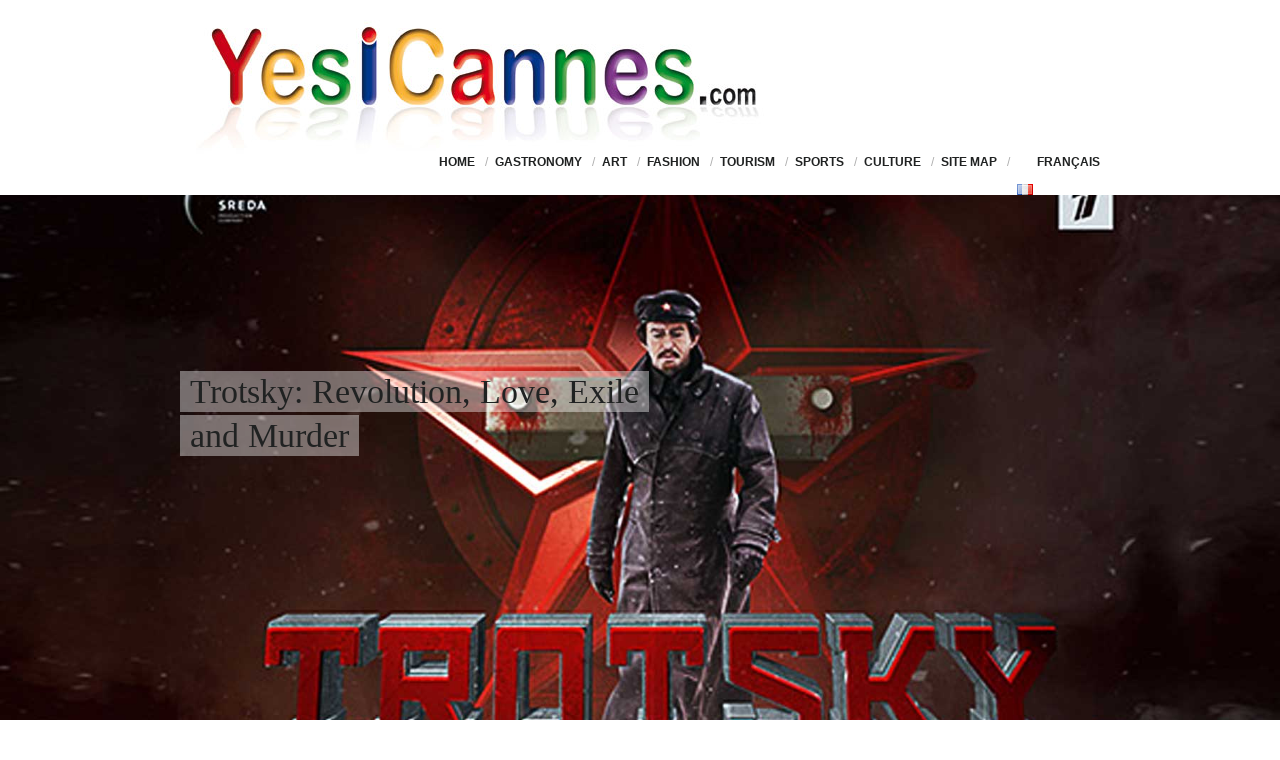

--- FILE ---
content_type: text/html; charset=UTF-8
request_url: https://yesicannes.com/trotsky-revolution-love-exile-murder-40916
body_size: 29588
content:
<!DOCTYPE html>

<!-- BEGIN html -->
<html lang="en-US">
<!-- A ThemeZilla design (http://www.themezilla.com) - Proudly powered by WordPress (http://wordpress.org) -->

<!-- BEGIN head -->
<head>

	<!-- Meta Tags -->
	<meta http-equiv="Content-Type" content="text/html; charset=UTF-8" />
	<meta name="viewport" content="width=device-width,initial-scale=1">
	<meta name="generator" content="Viewport 1.1" />
<meta name="generator" content="ZillaFramework 1.0.2.5" />
	
	<!-- Title -->
	<title>Trotsky: Revolution, Love, Exile and Murder - YesICannes</title>
	
	<!-- Stylesheets -->
	<link rel="stylesheet" href="https://yesicannes.com/wp-content/themes/viewport/style.css" type="text/css" media="screen" />

	<!-- RSS & Pingbacks -->
	<link rel="alternate" type="application/rss+xml" title="YesICannes RSS Feed" href="https://feeds.feedburner.com/Yesicannes" />
	<link rel="pingback" href="https://yesicannes.com/xmlrpc.php" />

	<link rel="alternate" href="https://yesicannes.com/fr/trotsky-revolution-amour-exil-meurtre-40926" hreflang="fr" />
<link rel="alternate" href="https://yesicannes.com/trotsky-revolution-love-exile-murder-40916" hreflang="en" />

	<!-- This site is optimized with the Yoast SEO plugin v15.4 - https://yoast.com/wordpress/plugins/seo/ -->
	<meta name="description" content="Trotsky, the series by Channel One and Sreda Production on the life of Leon Trotsky, celebrates the centenary of the Bolshevik Revolution in Russia." />
	<meta name="robots" content="index, follow, max-snippet:-1, max-image-preview:large, max-video-preview:-1" />
	<link rel="canonical" href="https://yesicannes.com/trotsky-revolution-love-exile-murder-40916" />
	<meta property="og:locale" content="en_US" />
	<meta property="og:locale:alternate" content="fr_FR" />
	<meta property="og:type" content="article" />
	<meta property="og:title" content="Trotsky: Revolution, Love, Exile and Murder - YesICannes" />
	<meta property="og:description" content="Trotsky, the series by Channel One and Sreda Production on the life of Leon Trotsky, celebrates the centenary of the Bolshevik Revolution in Russia." />
	<meta property="og:url" content="https://yesicannes.com/trotsky-revolution-love-exile-murder-40916" />
	<meta property="og:site_name" content="YesICannes" />
	<meta property="article:publisher" content="https://www.facebook.com/YesICannes" />
	<meta property="article:published_time" content="2017-11-07T18:17:37+00:00" />
	<meta property="article:modified_time" content="2017-11-07T18:34:23+00:00" />
	<meta property="og:image" content="https://yesicannes.com/wp-content/uploads/2017/11/trotsky-mipcom-2017-feat.jpg" />
	<meta property="og:image:width" content="1800" />
	<meta property="og:image:height" content="1014" />
	<meta name="twitter:card" content="summary_large_image" />
	<meta name="twitter:creator" content="@YesICannes" />
	<meta name="twitter:site" content="@YesICannes" />
	<meta name="twitter:label1" content="Written by">
	<meta name="twitter:data1" content="tamel">
	<meta name="twitter:label2" content="Est. reading time">
	<meta name="twitter:data2" content="3 minutes">
	<script type="application/ld+json" class="yoast-schema-graph">{"@context":"https://schema.org","@graph":[{"@type":"WebSite","@id":"https://yesicannes.com/#website","url":"https://yesicannes.com/","name":"YesICannes","description":"French Riviera luxury lifestyle and glamorous events.","potentialAction":[{"@type":"SearchAction","target":"https://yesicannes.com/?s={search_term_string}","query-input":"required name=search_term_string"}],"inLanguage":"en-US"},{"@type":"ImageObject","@id":"https://yesicannes.com/trotsky-revolution-love-exile-murder-40916#primaryimage","inLanguage":"en-US","url":"https://yesicannes.com/wp-content/uploads/2017/11/trotsky-mipcom-2017-feat.jpg","width":1800,"height":1014,"caption":"trotsky series mipcom 2017"},{"@type":"WebPage","@id":"https://yesicannes.com/trotsky-revolution-love-exile-murder-40916#webpage","url":"https://yesicannes.com/trotsky-revolution-love-exile-murder-40916","name":"Trotsky: Revolution, Love, Exile and Murder - YesICannes","isPartOf":{"@id":"https://yesicannes.com/#website"},"primaryImageOfPage":{"@id":"https://yesicannes.com/trotsky-revolution-love-exile-murder-40916#primaryimage"},"datePublished":"2017-11-07T18:17:37+00:00","dateModified":"2017-11-07T18:34:23+00:00","author":{"@id":"https://yesicannes.com/#/schema/person/9996cd2cb845770b09d9aa51bca09ecc"},"description":"Trotsky, the series by Channel One and Sreda Production on the life of Leon Trotsky, celebrates the centenary of the Bolshevik Revolution in Russia.","inLanguage":"en-US","potentialAction":[{"@type":"ReadAction","target":["https://yesicannes.com/trotsky-revolution-love-exile-murder-40916"]}]},{"@type":"Person","@id":"https://yesicannes.com/#/schema/person/9996cd2cb845770b09d9aa51bca09ecc","name":"tamel","sameAs":["https://yesicannes.com","https://twitter.com/YesICannes"]}]}</script>
	<!-- / Yoast SEO plugin. -->


<link rel='dns-prefetch' href='//s.w.org' />
<link rel="alternate" type="application/rss+xml" title="YesICannes &raquo; Trotsky: Revolution, Love, Exile and Murder Comments Feed" href="https://yesicannes.com/trotsky-revolution-love-exile-murder-40916/feed" />
		<script type="text/javascript">
			window._wpemojiSettings = {"baseUrl":"https:\/\/s.w.org\/images\/core\/emoji\/12.0.0-1\/72x72\/","ext":".png","svgUrl":"https:\/\/s.w.org\/images\/core\/emoji\/12.0.0-1\/svg\/","svgExt":".svg","source":{"concatemoji":"https:\/\/yesicannes.com\/wp-includes\/js\/wp-emoji-release.min.js?ver=5.4.1"}};
			/*! This file is auto-generated */
			!function(e,a,t){var r,n,o,i,p=a.createElement("canvas"),s=p.getContext&&p.getContext("2d");function c(e,t){var a=String.fromCharCode;s.clearRect(0,0,p.width,p.height),s.fillText(a.apply(this,e),0,0);var r=p.toDataURL();return s.clearRect(0,0,p.width,p.height),s.fillText(a.apply(this,t),0,0),r===p.toDataURL()}function l(e){if(!s||!s.fillText)return!1;switch(s.textBaseline="top",s.font="600 32px Arial",e){case"flag":return!c([127987,65039,8205,9895,65039],[127987,65039,8203,9895,65039])&&(!c([55356,56826,55356,56819],[55356,56826,8203,55356,56819])&&!c([55356,57332,56128,56423,56128,56418,56128,56421,56128,56430,56128,56423,56128,56447],[55356,57332,8203,56128,56423,8203,56128,56418,8203,56128,56421,8203,56128,56430,8203,56128,56423,8203,56128,56447]));case"emoji":return!c([55357,56424,55356,57342,8205,55358,56605,8205,55357,56424,55356,57340],[55357,56424,55356,57342,8203,55358,56605,8203,55357,56424,55356,57340])}return!1}function d(e){var t=a.createElement("script");t.src=e,t.defer=t.type="text/javascript",a.getElementsByTagName("head")[0].appendChild(t)}for(i=Array("flag","emoji"),t.supports={everything:!0,everythingExceptFlag:!0},o=0;o<i.length;o++)t.supports[i[o]]=l(i[o]),t.supports.everything=t.supports.everything&&t.supports[i[o]],"flag"!==i[o]&&(t.supports.everythingExceptFlag=t.supports.everythingExceptFlag&&t.supports[i[o]]);t.supports.everythingExceptFlag=t.supports.everythingExceptFlag&&!t.supports.flag,t.DOMReady=!1,t.readyCallback=function(){t.DOMReady=!0},t.supports.everything||(n=function(){t.readyCallback()},a.addEventListener?(a.addEventListener("DOMContentLoaded",n,!1),e.addEventListener("load",n,!1)):(e.attachEvent("onload",n),a.attachEvent("onreadystatechange",function(){"complete"===a.readyState&&t.readyCallback()})),(r=t.source||{}).concatemoji?d(r.concatemoji):r.wpemoji&&r.twemoji&&(d(r.twemoji),d(r.wpemoji)))}(window,document,window._wpemojiSettings);
		</script>
		<style type="text/css">
img.wp-smiley,
img.emoji {
	display: inline !important;
	border: none !important;
	box-shadow: none !important;
	height: 1em !important;
	width: 1em !important;
	margin: 0 .07em !important;
	vertical-align: -0.1em !important;
	background: none !important;
	padding: 0 !important;
}
</style>
	<link rel='stylesheet' id='wp-block-library-css'  href='https://yesicannes.com/wp-includes/css/dist/block-library/style.min.css?ver=5.4.1' type='text/css' media='all' />
<link rel='stylesheet' id='dashicons-css'  href='https://yesicannes.com/wp-includes/css/dashicons.min.css?ver=5.4.1' type='text/css' media='all' />
<link rel='stylesheet' id='admin-bar-css'  href='https://yesicannes.com/wp-includes/css/admin-bar.min.css?ver=5.4.1' type='text/css' media='all' />
<style id='admin-bar-inline-css' type='text/css'>

    /* Hide CanvasJS credits for P404 charts specifically */
    #p404RedirectChart .canvasjs-chart-credit {
        display: none !important;
    }
    
    #p404RedirectChart canvas {
        border-radius: 6px;
    }

    .p404-redirect-adminbar-weekly-title {
        font-weight: bold;
        font-size: 14px;
        color: #fff;
        margin-bottom: 6px;
    }

    #wpadminbar #wp-admin-bar-p404_free_top_button .ab-icon:before {
        content: "\f103";
        color: #dc3545;
        top: 3px;
    }
    
    #wp-admin-bar-p404_free_top_button .ab-item {
        min-width: 80px !important;
        padding: 0px !important;
    }
    
    /* Ensure proper positioning and z-index for P404 dropdown */
    .p404-redirect-adminbar-dropdown-wrap { 
        min-width: 0; 
        padding: 0;
        position: static !important;
    }
    
    #wpadminbar #wp-admin-bar-p404_free_top_button_dropdown {
        position: static !important;
    }
    
    #wpadminbar #wp-admin-bar-p404_free_top_button_dropdown .ab-item {
        padding: 0 !important;
        margin: 0 !important;
    }
    
    .p404-redirect-dropdown-container {
        min-width: 340px;
        padding: 18px 18px 12px 18px;
        background: #23282d !important;
        color: #fff;
        border-radius: 12px;
        box-shadow: 0 8px 32px rgba(0,0,0,0.25);
        margin-top: 10px;
        position: relative !important;
        z-index: 999999 !important;
        display: block !important;
        border: 1px solid #444;
    }
    
    /* Ensure P404 dropdown appears on hover */
    #wpadminbar #wp-admin-bar-p404_free_top_button .p404-redirect-dropdown-container { 
        display: none !important;
    }
    
    #wpadminbar #wp-admin-bar-p404_free_top_button:hover .p404-redirect-dropdown-container { 
        display: block !important;
    }
    
    #wpadminbar #wp-admin-bar-p404_free_top_button:hover #wp-admin-bar-p404_free_top_button_dropdown .p404-redirect-dropdown-container {
        display: block !important;
    }
    
    .p404-redirect-card {
        background: #2c3338;
        border-radius: 8px;
        padding: 18px 18px 12px 18px;
        box-shadow: 0 2px 8px rgba(0,0,0,0.07);
        display: flex;
        flex-direction: column;
        align-items: flex-start;
        border: 1px solid #444;
    }
    
    .p404-redirect-btn {
        display: inline-block;
        background: #dc3545;
        color: #fff !important;
        font-weight: bold;
        padding: 5px 22px;
        border-radius: 8px;
        text-decoration: none;
        font-size: 17px;
        transition: background 0.2s, box-shadow 0.2s;
        margin-top: 8px;
        box-shadow: 0 2px 8px rgba(220,53,69,0.15);
        text-align: center;
        line-height: 1.6;
    }
    
    .p404-redirect-btn:hover {
        background: #c82333;
        color: #fff !important;
        box-shadow: 0 4px 16px rgba(220,53,69,0.25);
    }
    
    /* Prevent conflicts with other admin bar dropdowns */
    #wpadminbar .ab-top-menu > li:hover > .ab-item,
    #wpadminbar .ab-top-menu > li.hover > .ab-item {
        z-index: auto;
    }
    
    #wpadminbar #wp-admin-bar-p404_free_top_button:hover > .ab-item {
        z-index: 999998 !important;
    }
    
</style>
<link rel='stylesheet' id='contact-form-7-css'  href='https://yesicannes.com/wp-content/plugins/contact-form-7/includes/css/styles.css?ver=5.3.2' type='text/css' media='all' />
<link rel='stylesheet' id='swifty-img-widget-widget-styles-css'  href='https://yesicannes.com/wp-content/plugins/swifty-image-widget/css/widget.css?ver=5.4.1' type='text/css' media='all' />
<link rel='stylesheet' id='slb_core-css'  href='https://yesicannes.com/wp-content/plugins/simple-lightbox/client/css/app.css?ver=2.9.4' type='text/css' media='all' />
<script type='text/javascript' src='https://yesicannes.com/wp-includes/js/jquery/jquery.js?ver=1.12.4-wp' id="jquery-core-js"></script>
<script type='text/javascript' src='https://yesicannes.com/wp-includes/js/jquery/jquery-migrate.min.js?ver=1.4.1' id="jquery-migrate-js"></script>
<script type='text/javascript' src='https://yesicannes.com/wp-content/themes/viewport/js/selectivizr.min.js?ver=1.0.2' id="selectivizr-js"></script>
<script type='text/javascript' src='https://yesicannes.com/wp-content/themes/viewport/js/superfish.js?ver=1.4.8' id="superfish-js"></script>
<script type='text/javascript' src='https://yesicannes.com/wp-content/themes/viewport/js/supersubs.js?ver=0.2' id="supersubs-js"></script>
<script type='text/javascript' src='https://yesicannes.com/wp-content/themes/viewport/js/jquery.imagesloaded.min.js?ver=1.0' id="imagesLoaded-js"></script>
<script type='text/javascript' src='https://yesicannes.com/wp-content/themes/viewport/js/jquery.carouFredSel.packed.js?ver=5.5' id="carouFredSel-js"></script>
<script type='text/javascript' src='https://yesicannes.com/wp-content/themes/viewport/js/jquery.jplayer.min.js?ver=2.1' id="jPlayer-js"></script>
<script type='text/javascript' src='https://yesicannes.com/wp-content/themes/viewport/includes/js/twitter.js?ver=5.4.1' id="zilla-twitter-widget-js"></script>
<link rel='https://api.w.org/' href='https://yesicannes.com/wp-json/' />
<link rel="EditURI" type="application/rsd+xml" title="RSD" href="https://yesicannes.com/xmlrpc.php?rsd" />
<link rel="wlwmanifest" type="application/wlwmanifest+xml" href="https://yesicannes.com/wp-includes/wlwmanifest.xml" /> 
<link rel='shortlink' href='https://yesicannes.com/?p=40916' />
<link rel="alternate" type="application/json+oembed" href="https://yesicannes.com/wp-json/oembed/1.0/embed?url=https%3A%2F%2Fyesicannes.com%2Ftrotsky-revolution-love-exile-murder-40916" />
<link rel="alternate" type="text/xml+oembed" href="https://yesicannes.com/wp-json/oembed/1.0/embed?url=https%3A%2F%2Fyesicannes.com%2Ftrotsky-revolution-love-exile-murder-40916&#038;format=xml" />
		<meta property="fb:pages" content="102116449871878" />
		        <!-- Copyright protection script -->
        <meta http-equiv="imagetoolbar" content="no">
        <script>
            /*<![CDATA[*/
            document.oncontextmenu = function () {
                return false;
            };
            /*]]>*/
        </script>
        <script type="text/javascript">
            /*<![CDATA[*/
            document.onselectstart = function () {
                event = event || window.event;
                var custom_input = event.target || event.srcElement;

                if (custom_input.type !== "text" && custom_input.type !== "textarea" && custom_input.type !== "password") {
                    return false;
                } else {
                    return true;
                }

            };
            if (window.sidebar) {
                document.onmousedown = function (e) {
                    var obj = e.target;
                    if (obj.tagName.toUpperCase() === 'SELECT'
                        || obj.tagName.toUpperCase() === "INPUT"
                        || obj.tagName.toUpperCase() === "TEXTAREA"
                        || obj.tagName.toUpperCase() === "PASSWORD") {
                        return true;
                    } else {
                        return false;
                    }
                };
            }
            window.onload = function () {
                document.body.style.webkitTouchCallout = 'none';
                document.body.style.KhtmlUserSelect = 'none';
            }
            /*]]>*/
        </script>
        <script type="text/javascript">
            /*<![CDATA[*/
            if (parent.frames.length > 0) {
                top.location.replace(document.location);
            }
            /*]]>*/
        </script>
        <script type="text/javascript">
            /*<![CDATA[*/
            document.ondragstart = function () {
                return false;
            };
            /*]]>*/
        </script>
        <script type="text/javascript">

            document.addEventListener('DOMContentLoaded', () => {
                const overlay = document.createElement('div');
                overlay.id = 'overlay';

                Object.assign(overlay.style, {
                    position: 'fixed',
                    top: '0',
                    left: '0',
                    width: '100%',
                    height: '100%',
                    backgroundColor: 'rgba(255, 255, 255, 0.9)',
                    display: 'none',
                    zIndex: '9999'
                });

                document.body.appendChild(overlay);

                document.addEventListener('keydown', (event) => {
                    if (event.metaKey || event.ctrlKey) {
                        overlay.style.display = 'block';
                    }
                });

                document.addEventListener('keyup', (event) => {
                    if (!event.metaKey && !event.ctrlKey) {
                        overlay.style.display = 'none';
                    }
                });
            });
        </script>
        <style type="text/css">
            * {
                -webkit-touch-callout: none;
                -webkit-user-select: none;
                -moz-user-select: none;
                user-select: none;
            }

            img {
                -webkit-touch-callout: none;
                -webkit-user-select: none;
                -moz-user-select: none;
                user-select: none;
            }

            input,
            textarea,
            select {
                -webkit-user-select: auto;
            }
        </style>
        <!-- End Copyright protection script -->

        <!-- Source hidden -->

        <meta name="google-site-verification" content="LuWlBt68Poe-DqpOVt3qKjZb7Wf9RABv1L2sVFJAEXE" /><link rel="shortcut icon" href="https://yesicannes.com/wp-content/uploads/2013/02/favicon-yic2.jpg" />
<style type="text/css">.recentcomments a{display:inline !important;padding:0 !important;margin:0 !important;}</style><link rel="amphtml" href="https://yesicannes.com/trotsky-revolution-love-exile-murder-40916?amp"><link rel="stylesheet" href="https://yesicannes.com/zilla-custom-styles.css?1768544993" type="text/css" media="screen" />
<meta data-pso-pv="1.2.1" data-pso-pt="singlePost" data-pso-th="ac749fa6781a4b7440c979a9d2ed1e13"><script async src="//pagead2.googlesyndication.com/pagead/js/adsbygoogle.js"></script><script pagespeed_no_defer="" data-pso-version="20170403_083938">window.dynamicgoogletags={config:[]};dynamicgoogletags.config=["ca-pub-4104135069288752",[[]],[[[],[],[]]],"WordPressSinglePost","9905793829",null,0.01,null,[null,1209600000],0.01,0,null,null,"https://yesicannes.com"];(function(){var h=this,aa=function(a){var b=typeof a;if("object"==b)if(a){if(a instanceof Array)return"array";if(a instanceof Object)return b;var c=Object.prototype.toString.call(a);if("[object Window]"==c)return"object";if("[object Array]"==c||"number"==typeof a.length&&"undefined"!=typeof a.splice&&"undefined"!=typeof a.propertyIsEnumerable&&!a.propertyIsEnumerable("splice"))return"array";if("[object Function]"==c||"undefined"!=typeof a.call&&"undefined"!=typeof a.propertyIsEnumerable&&!a.propertyIsEnumerable("call"))return"function"}else return"null";
else if("function"==b&&"undefined"==typeof a.call)return"object";return b},p=function(a){return"number"==typeof a},ba=function(a,b){var c=Array.prototype.slice.call(arguments,1);return function(){var b=c.slice();b.push.apply(b,arguments);return a.apply(this,b)}},r=function(a,b){function c(){}c.prototype=b.prototype;a.Ra=b.prototype;a.prototype=new c;a.prototype.constructor=a;a.Ta=function(a,c,f){for(var d=Array(arguments.length-2),e=2;e<arguments.length;e++)d[e-2]=arguments[e];return b.prototype[c].apply(a,
d)}};var ca=String.prototype.trim?function(a){return a.trim()}:function(a){return a.replace(/^[\s\xa0]+|[\s\xa0]+$/g,"")},da=function(a,b){return a<b?-1:a>b?1:0},ea=function(a){return String(a).replace(/\-([a-z])/g,function(a,c){return c.toUpperCase()})};var fa=Array.prototype.forEach?function(a,b,c){Array.prototype.forEach.call(a,b,c)}:function(a,b,c){for(var d=a.length,e="string"==typeof a?a.split(""):a,f=0;f<d;f++)f in e&&b.call(c,e[f],f,a)};var ga=function(a){ga[" "](a);return a};ga[" "]=function(){};var ia=function(a,b){var c=ha;Object.prototype.hasOwnProperty.call(c,a)||(c[a]=b(a))};var t;a:{var ja=h.navigator;if(ja){var ka=ja.userAgent;if(ka){t=ka;break a}}t=""}var v=function(a){return-1!=t.indexOf(a)};var la=v("Opera"),w=v("Trident")||v("MSIE"),ma=v("Edge"),na=v("Gecko")&&!(-1!=t.toLowerCase().indexOf("webkit")&&!v("Edge"))&&!(v("Trident")||v("MSIE"))&&!v("Edge"),oa=-1!=t.toLowerCase().indexOf("webkit")&&!v("Edge"),pa=function(){var a=h.document;return a?a.documentMode:void 0},qa;
a:{var ra="",sa=function(){var a=t;if(na)return/rv\:([^\);]+)(\)|;)/.exec(a);if(ma)return/Edge\/([\d\.]+)/.exec(a);if(w)return/\b(?:MSIE|rv)[: ]([^\);]+)(\)|;)/.exec(a);if(oa)return/WebKit\/(\S+)/.exec(a);if(la)return/(?:Version)[ \/]?(\S+)/.exec(a)}();sa&&(ra=sa?sa[1]:"");if(w){var ta=pa();if(null!=ta&&ta>parseFloat(ra)){qa=String(ta);break a}}qa=ra}
var ua=qa,ha={},va=function(a){ia(a,function(){for(var b=0,c=ca(String(ua)).split("."),d=ca(String(a)).split("."),e=Math.max(c.length,d.length),f=0;0==b&&f<e;f++){var g=c[f]||"",k=d[f]||"";do{g=/(\d*)(\D*)(.*)/.exec(g)||["","","",""];k=/(\d*)(\D*)(.*)/.exec(k)||["","","",""];if(0==g[0].length&&0==k[0].length)break;b=da(0==g[1].length?0:parseInt(g[1],10),0==k[1].length?0:parseInt(k[1],10))||da(0==g[2].length,0==k[2].length)||da(g[2],k[2]);g=g[3];k=k[3]}while(0==b)}return 0<=b})},wa;var xa=h.document;
wa=xa&&w?pa()||("CSS1Compat"==xa.compatMode?parseInt(ua,10):5):void 0;var x=function(){},ya="function"==typeof Uint8Array,z=function(a,b,c){a.a=null;b||(b=[]);a.Va=void 0;a.M=-1;a.l=b;a:{if(a.l.length){b=a.l.length-1;var d=a.l[b];if(d&&"object"==typeof d&&"array"!=aa(d)&&!(ya&&d instanceof Uint8Array)){a.R=b-a.M;a.G=d;break a}}a.R=Number.MAX_VALUE}a.Ua={};if(c)for(b=0;b<c.length;b++)d=c[b],d<a.R?(d+=a.M,a.l[d]=a.l[d]||y):a.G[d]=a.G[d]||y},y=[],A=function(a,b){if(b<a.R){b+=a.M;var c=a.l[b];return c===y?a.l[b]=[]:c}c=a.G[b];return c===y?a.G[b]=[]:c},Aa=function(a){a=
A(za,a);return null==a?a:+a},B=function(a,b,c){b<a.R?a.l[b+a.M]=c:a.G[b]=c},C=function(a,b,c){a.a||(a.a={});if(!a.a[c]){var d=A(a,c);d&&(a.a[c]=new b(d))}return a.a[c]},D=function(a,b,c){a.a||(a.a={});if(!a.a[c]){for(var d=A(a,c),e=[],f=0;f<d.length;f++)e[f]=new b(d[f]);a.a[c]=e}b=a.a[c];b==y&&(b=a.a[c]=[]);return b},Ba=function(a,b,c){a.a||(a.a={});c=c||[];for(var d=[],e=0;e<c.length;e++)d[e]=E(c[e]);a.a[b]=c;B(a,b,d)},Ca=function(a){if(a.a)for(var b in a.a){var c=a.a[b];if("array"==aa(c))for(var d=
0;d<c.length;d++)c[d]&&E(c[d]);else c&&E(c)}},E=function(a){Ca(a);return a.l};x.prototype.toString=function(){Ca(this);return this.l.toString()};var Da=function(a){var b;if("array"==aa(a)){for(var c=Array(a.length),d=0;d<a.length;d++)null!=(b=a[d])&&(c[d]="object"==typeof b?Da(b):b);return c}if(ya&&a instanceof Uint8Array)return new Uint8Array(a);c={};for(d in a)null!=(b=a[d])&&(c[d]="object"==typeof b?Da(b):b);return c};var Ea=function(a,b){this.events=[];this.Ga=b||h;var c=null;b&&(b.google_js_reporting_queue=b.google_js_reporting_queue||[],this.events=b.google_js_reporting_queue,c=b.google_measure_js_timing);this.ia=null!=c?c:Math.random()<a};Ea.prototype.disable=function(){fa(this.events,this.ya,this);this.events.length=0;this.ia=!1};Ea.prototype.ya=function(a){var b=this.Ga.performance;a&&b&&b.clearMarks&&(b.clearMarks("goog_"+a.uniqueId+"_start"),b.clearMarks("goog_"+a.uniqueId+"_end"))};var Fa=function(){var a=!1;try{var b=Object.defineProperty({},"passive",{get:function(){a=!0}});h.addEventListener("test",null,b)}catch(c){}return a}();var Ha=function(){var a=Ga;try{var b;if(b=!!a&&null!=a.location.href)a:{try{ga(a.foo);b=!0;break a}catch(c){}b=!1}return b}catch(c){return!1}},Ia=function(a,b){for(var c in a)Object.prototype.hasOwnProperty.call(a,c)&&b.call(void 0,a[c],c,a)};var Ja=function(a,b,c,d,e){this.la=c||4E3;this.H=a||"&";this.wa=b||",$";this.T=void 0!==d?d:"trn";this.Sa=e||null;this.va=!1;this.V={};this.Ja=0;this.L=[]},Ma=function(a,b,c,d){b=b+"//"+c+d;var e=Ka(a)-d.length-0;if(0>e)return"";a.L.sort(function(a,b){return a-b});d=null;c="";for(var f=0;f<a.L.length;f++)for(var g=a.L[f],k=a.V[g],m=0;m<k.length;m++){if(!e){d=null==d?g:d;break}var l=La(k[m],a.H,a.wa);if(l){l=c+l;if(e>=l.length){e-=l.length;b+=l;c=a.H;break}else a.va&&(c=e,l[c-1]==a.H&&--c,b+=l.substr(0,
c),c=a.H,e=0);d=null==d?g:d}}f="";a.T&&null!=d&&(f=c+a.T+"="+(a.Sa||d));return b+f+""},Ka=function(a){if(!a.T)return a.la;var b=1,c;for(c in a.V)b=c.length>b?c.length:b;return a.la-a.T.length-b-a.H.length-1},La=function(a,b,c,d,e){var f=[];Ia(a,function(a,k){(a=Na(a,b,c,d,e))&&f.push(k+"="+a)});return f.join(b)},Na=function(a,b,c,d,e){if(null==a)return"";b=b||"&";c=c||",$";"string"==typeof c&&(c=c.split(""));if(a instanceof Array){if(d=d||0,d<c.length){for(var f=[],g=0;g<a.length;g++)f.push(Na(a[g],
b,c,d+1,e));return f.join(c[d])}}else if("object"==typeof a)return e=e||0,2>e?encodeURIComponent(La(a,b,c,d,e+1)):"...";return encodeURIComponent(String(a))};var Ra=function(a,b,c,d){var e=Pa;if((c?e.Pa:Math.random())<(d||e.za))try{var f;b instanceof Ja?f=b:(f=new Ja,Ia(b,function(a,b){var c=f,d=c.Ja++,e={};e[b]=a;a=[e];c.L.push(d);c.V[d]=a}));var g=Ma(f,e.Ma,e.Ba,e.La+a+"&");g&&Qa(g)}catch(k){}},Qa=function(a){h.google_image_requests||(h.google_image_requests=[]);var b=h.document.createElement("img");b.src=a;h.google_image_requests.push(b)};var Sa;if(!(Sa=!na&&!w)){var Ta;if(Ta=w)Ta=9<=Number(wa);Sa=Ta}Sa||na&&va("1.9.1");w&&va("9");var F=function(a,b,c,d){this.top=a;this.right=b;this.bottom=c;this.left=d};F.prototype.floor=function(){this.top=Math.floor(this.top);this.right=Math.floor(this.right);this.bottom=Math.floor(this.bottom);this.left=Math.floor(this.left);return this};var Ua=document,Va=window;var Wa=!!window.google_async_iframe_id,Ga=Wa&&window.parent||window;var Pa,G;if(Wa&&!Ha()){var Xa="."+Ua.domain;try{for(;2<Xa.split(".").length&&!Ha();)Ua.domain=Xa=Xa.substr(Xa.indexOf(".")+1),Ga=window.parent}catch(a){}Ha()||(Ga=window)}G=Ga;var Ya=new Ea(1,G);Pa=new function(){this.Ma="http:"===Va.location.protocol?"http:":"https:";this.Ba="pagead2.googlesyndication.com";this.La="/pagead/gen_204?id=";this.za=.01;this.Pa=Math.random()};
if("complete"==G.document.readyState)G.google_measure_js_timing||Ya.disable();else if(Ya.ia){var Za=function(){G.google_measure_js_timing||Ya.disable()};G.addEventListener?G.addEventListener("load",Za,Fa?void 0:!1):G.attachEvent&&G.attachEvent("onload",Za)};var H=function(a){this.na={};this.na.c=a;this.o=[];this.u=null;this.v=[];this.ea=0};H.prototype.g=function(a){for(var b=0;b<this.o.length;b++)if(this.o[b]==a)return this;this.o.push(a);return this};var $a=function(a,b){a.u=a.u?a.u:b;return a};H.prototype.C=function(a){for(var b=0;b<this.v.length;b++)if(this.v[b]==a)return this;this.v.push(a);return this};
H.prototype.getData=function(a){var b=this.na,c={},d;for(d in b)c[d]=b[d];0<this.ea&&(c.t=this.ea);c.err=this.o.join();c.warn=this.v.join();if(this.u){c.excp_n=this.u.name;c.excp_m=this.u.message&&this.u.message.substring(0,512);if(b=this.u.stack){d=this.u.stack;try{-1==d.indexOf("")&&(d="\n"+d);for(var e;d!=e;)e=d,d=d.replace(/((https?:\/..*\/)[^\/:]*:\d+(?:.|\n)*)\2/,"$1");b=d.replace(/\n */g,"\n")}catch(f){b=""}}c.excp_s=b}c.w=0<a.innerWidth?a.innerWidth:null;c.h=0<a.innerHeight?a.innerHeight:
null;return c};var bb=function(a,b){ab(a,a.Ea,a.X,b)},ab=function(a,b,c,d){var e=d.u;d=d.getData(a.K);a.Ha?(d.type=b,a.K.console.log(d),e&&a.K.console.error(e)):0<c&&(d.r=c,Ra(b,d,"jserror"!=b,c))};var I=function(a){return a.dynamicgoogletags=a.dynamicgoogletags||{}};var J=function(a){z(this,a,cb)};r(J,x);var cb=[4];J.prototype.getId=function(){return A(this,3)};var K=function(a){z(this,a,null)};r(K,x);var db=function(a){z(this,a,null)};r(db,x);var L=function(a){return C(a,J,1)},fb=function(a){z(this,a,eb)};r(fb,x);var eb=[1];fb.prototype.i=function(){return D(this,db,1)};fb.prototype.pa=function(a){Ba(this,1,a)};var M=function(a){z(this,a,gb)};r(M,x);var gb=[2];M.prototype.ka=function(){return A(this,3)};M.prototype.qa=function(a){B(this,3,a)};var hb=function(a){z(this,a,null)};r(hb,x);var N=function(a){z(this,a,ib)};r(N,x);var ib=[1,2,3];N.prototype.i=function(){return D(this,db,2)};
N.prototype.pa=function(a){Ba(this,2,a)};var O=function(a){z(this,a,jb)};r(O,x);var jb=[3];O.prototype.A=function(){return A(this,1)};O.prototype.D=function(){return C(this,fb,2)};O.prototype.O=function(){return A(this,4)};O.prototype.ka=function(){return A(this,5)};O.prototype.qa=function(a){B(this,5,a)};O.prototype.N=function(){return C(this,kb,9)};var kb=function(a){z(this,a,null)};r(kb,x);var lb=function(a){this.m=a;this.sa=[]};lb.prototype.f=function(){return 0<D(this.m,N,3).length?D(this.m,N,3)[0]:null};var mb=function(a){var b=["adsbygoogle-placeholder"];a=a.className?a.className.split(/\s+/):[];for(var c={},d=0;d<a.length;++d)c[a[d]]=!0;for(d=0;d<b.length;++d)if(!c[b[d]])return!1;return!0};var nb=function(a,b){for(var c=0;c<b.length;c++){var d=b[c],e=ea(d.Wa);a[e]=d.value}},qb=function(a,b){var c=ob;b.setAttribute("data-adsbygoogle-status","reserved");b={element:b};(c=c&&c.Na)&&(b.params=c);pb(a).push(b)},pb=function(a){return a.adsbygoogle=a.adsbygoogle||[]};var rb=function(a,b){if(!a)return!1;a=b.getComputedStyle?b.getComputedStyle(a,null):a.currentStyle;if(!a)return!1;a=a.cssFloat||a.styleFloat;return"left"==a||"right"==a},sb=function(a){for(a=a.previousSibling;a&&1!=a.nodeType;)a=a.previousSibling;return a?a:null},tb=function(a){return!!a.nextSibling||!!a.parentNode&&tb(a.parentNode)};var ub=function(a,b){var c=a.length;if(null!=c)for(var d=0;d<c;d++)b.call(void 0,a[d],d)};var vb=function(a,b,c,d){this.ma=a;this.$=b;this.aa=c;this.P=d};vb.prototype.query=function(a){var b=[];try{b=a.querySelectorAll(this.ma)}catch(f){}if(!b.length)return[];a=b;b=a.length;if(0<b){for(var c=Array(b),d=0;d<b;d++)c[d]=a[d];a=c}else a=[];a=wb(this,a);p(this.$)&&(b=this.$,0>b&&(b+=a.length),a=0<=b&&b<a.length?[a[b]]:[]);if(p(this.aa)){b=[];for(c=0;c<a.length;c++){var d=xb(a[c]),e=this.aa;0>e&&(e+=d.length);0<=e&&e<d.length&&b.push(d[e])}a=b}return a};
vb.prototype.toString=function(){return JSON.stringify({nativeQuery:this.ma,occurrenceIndex:this.$,paragraphIndex:this.aa,ignoreMode:this.P})};
var wb=function(a,b){if(null==a.P)return b;switch(a.P){case 1:return b.slice(1);case 2:return b.slice(0,b.length-1);case 3:return b.slice(1,b.length-1);case 0:return b;default:throw Error("Unknown ignore mode: "+a.P);}},xb=function(a){var b=[];ub(a.getElementsByTagName("p"),function(a){100<=yb(a)&&b.push(a)});return b},yb=function(a){if(3==a.nodeType)return a.length;if(1!=a.nodeType||"SCRIPT"==a.tagName)return 0;var b=0;ub(a.childNodes,function(a){b+=yb(a)});return b},zb=function(a){return 0==a.length||
isNaN(a[0])?a:"\\"+(30+parseInt(a[0],10))+" "+a.substring(1)};var Ab=function(a,b){var c=0,d=A(a,6);if(void 0!==d)switch(d){case 0:c=1;break;case 1:c=2;break;case 2:c=3}var d=null,e=A(a,7);if(A(a,1)||a.getId()||0<A(a,4).length){var f=a.getId(),g=A(a,1),e=A(a,4),d=A(a,2);a=A(a,5);var k="";g&&(k+=g);f&&(k+="#"+zb(f));if(e)for(f=0;f<e.length;f++)k+="."+zb(e[f]);d=(e=k)?new vb(e,d,a,c):null}else e&&(d=new vb(e,A(a,2),A(a,5),c));return d?d.query(b):[]},Bb=function(a,b){if(a==b)return!0;if(!a||!b||A(a,1)!=A(b,1)||A(a,2)!=A(b,2)||a.getId()!=b.getId()||A(a,7)!=A(b,
7)||A(a,5)!=A(b,5)||A(a,6)!=A(b,6))return!1;a=A(a,4);b=A(b,4);if(a||b)if(a&&b&&a.length==b.length)for(var c=0;c<a.length;c++){if(a[c]!=b[c])return!1}else return!1;return!0};var Cb=function(a){a=a.document;return("CSS1Compat"==a.compatMode?a.documentElement:a.body)||{}},Db=function(a){return void 0===a.pageYOffset?(a.document.documentElement||a.document.body.parentNode||a.document.body).scrollTop:a.pageYOffset};var Eb=function(a,b){b=L(b);if(!b)return null;a=Ab(b,a);return 0<a.length?a[0]:null},Gb=function(a,b){b=Fb(a,b,!0);return p(b)&&!(b<=Cb(a).clientHeight)},Hb=function(a,b){return a.body?b-a.body.getBoundingClientRect().top:b},Fb=function(a,b,c){if(!c||!p(A(b,8))){var d=Eb(a.document,b);if(d){var e=null!=C(b,K,2)?A(C(b,K,2),3):void 0;c=a.document.createElement("div");c.className="googlepublisherpluginad";var f=c.style;f.textAlign="center";f.width="100%";f.height="0px";f.clear=e?"both":"none";Ib(c,d,
A(b,3));d=c.getBoundingClientRect().top+Db(a);c.parentNode.removeChild(c);B(b,8,d)}}b=A(b,8);return p(b)?b-Db(a):null},Jb={0:0,1:1,2:2,3:3},Kb={0:"auto",1:"horizontal",2:"vertical",3:"rectangle"},Lb=function(a,b){a.sort(function(a,d){a=Fb(b,a,!0);a=p(a)?a:Number.POSITIVE_INFINITY;d=Fb(b,d,!0);d=p(d)?d:Number.POSITIVE_INFINITY;return a-d})},Ib=function(a,b,c){switch(Jb[c]){case 0:b.parentNode&&b.parentNode.insertBefore(a,b);break;case 3:if(c=b.parentNode){var d=b.nextSibling;if(d&&d.parentNode!=c)for(;d&&
8==d.nodeType;)d=d.nextSibling;c.insertBefore(a,d)}break;case 1:b.insertBefore(a,b.firstChild);break;case 2:b.appendChild(a)}if(1!=b.nodeType?0:"INS"==b.tagName&&mb(b))b.style.display="block"};var ob=new function(){this.ha="googlepublisherpluginad";this.Na={google_tag_origin:"pso"}},P=function(a){this.b=a;this.j=[];this.da=0;this.o=[];this.v=[];this.Y=null;this.oa=!1},Mb=function(a,b){a=C(a.f(),J,4);if(!(a&&b&&A(b,1)==A(a,1)&&b.getId()==a.getId()&&p(A(b,2))&&p(A(b,5))))return!1;a=A(a,4);b=A(b,4);if(a.length!=b.length)return!1;for(var c=0;c<a.length;++c)if(b[c]!=a[c])return!1;return!0},Nb=function(a){var b=p(void 0)?void 0:20,c=a.f(),d=c.i(),e=C(c,J,4);if(!(a.oa||0>=b)&&e&&0!=Ab(e,a.b.document).length){a.oa=
!0;for(var c=[],f=0;f<d.length;++f){var g=d[f],k=L(g);if(Mb(a,k)){var m=A(k,2),k=A(k,5);null!=m&&null!=k&&0<=m&&0<=k&&(!c[m]||A(L(c[m]),5)<k)&&(c[m]=g)}}k=0;d=Ab(e,a.b.document);for(m=0;m<c.length&&k<b;++m){var e=k,f=a,l=d[m],g=c[m],k=b-k,u=f.f().i(),q=0;if(l&&g){l=xb(l).length;switch(A(L(g),6)){case 0:case 1:--l;break;case 2:l-=2}for(var n=A(L(g),5)+1;n<l&&q<k;++n){var Oa=new g.constructor(Da(E(g))),Hc=L(Oa);B(Hc,5,n);u.push(Oa);q++}}q&&f.f().pa(u);k=e+q}}};
P.prototype.g=function(a){for(var b=0;b<this.o.length;++b)if(this.o[b]==a)return;this.o.push(a)};P.prototype.C=function(a){for(var b=0;b<this.v.length;++b)if(this.v[b]==a)return;this.v.push(a)};
var Ob=function(a,b,c){var d=Jb[A(b,3)],e=Eb(a.b.document,b);if(e){var f=L(b)?A(L(b),2):void 0,g;a:{g=a.b;if(null!=f)switch(d){case 0:g=rb(sb(e),g);break a;case 3:g=rb(e,g);break a;case 2:f=e.lastChild;g=rb(f?1==f.nodeType?f:sb(f):null,g);break a}g=!1}if(!g&&(c||2!=d||tb(e))&&(c=1==d||2==d?e:e.parentNode,!c||(1!=c.nodeType?0:"INS"==c.tagName&&mb(c))||!(0>=c.offsetWidth)))a:if(A(b,7))a.C(8);else{b:if(A(b,5))c=A(b,5);else{if(c=Q(a).f())if(c=A(c,3),a.da<c.length){c=c[a.da++];break b}a.g(4);c=null}if(null!=
c){B(b,7,!0);d=[];(g=a.O())&&d.push(g);g=Q(a).sa;for(f=0;f<g.length;++f)d.push(g[f]);p(A(b,9))&&d.push("pso-lv-"+A(b,9));var k=a.b.document;g=a.A();var f=A(b,6),f=null!=f?Kb[f]:f,m=C(b,K,2),l={};m&&(l.ra=A(m,1),l.ga=A(m,2),l.xa=!!A(m,3));var m=c,u=ob,q=k.createElement("div"),n=q.style;n.textAlign="center";n.width="100%";n.height="auto";n.clear=l.xa?"both":"none";l.Ka&&nb(n,l.Ka);k=k.createElement("ins");n=k.style;n.display="block";n.margin="auto";n.backgroundColor="transparent";l.ra&&(n.marginTop=
l.ra);l.ga&&(n.marginBottom=l.ga);l.ta&&nb(n,l.ta);q.appendChild(k);k.setAttribute("data-ad-format",f?f:"auto");if(f=u&&u.ha)q.className=f;k.className="adsbygoogle";k.setAttribute("data-ad-client",g);m&&k.setAttribute("data-ad-slot",m);d.length&&k.setAttribute("data-ad-channel",d.join("+"));Ib(q,e,A(b,3));try{qb(a.b,k)}catch(Oa){A(b,5)!=c&&a.da--;B(b,7,!1);a.C(6);q&&q.parentNode&&q.parentNode.removeChild(q);break a}a.j.push(q)}}}},Pb=function(a,b){for(var c=Number.POSITIVE_INFINITY,d=0;d<a.j.length;++d)var e=
a.j[d].getBoundingClientRect().top,f=a.j[d].getBoundingClientRect().bottom,c=Math.min(c,b<e?e-b:f<b?b-f:0);return c},Q=function(a){a=I(a.b).ps||null;if(!a)throw Error("No placementState");return a},Qb=function(a,b){var c=Q(a).m;if(!c||!c.A())return a.g(5),!1;c=D(c,N,3)[0];return c?A(c,3).length<b?(a.g(4),a.g(5),!1):!0:(a.g(5),!1)};P.prototype.A=function(){return Q(this).m.A()||""};P.prototype.O=function(){return Q(this).m.O()||void 0};P.prototype.D=function(){return Q(this).m.D()||new fb};
P.prototype.f=function(){var a=Q(this).f();if(!a)throw Error("No mConfig");return a};var Rb=function(a){a=A(a.f(),6);return null!=a&&0<a};var Sb=function(){this.I=this.J=this.ba=null};var R=function(a){P.call(this,a)};r(R,P);R.prototype.apply=function(a){var b;(b=Q(this).m)&&b.A()&&b.D()?b=!0:(this.g(5),b=!1);if(b){b=this.D().i();for(var c=0;c<b.length;c++){var d=b[c];A(d,7)||Ob(this,d,a)}}};R.prototype.B=function(){return(0==this.D().i().length||0<this.j.length)&&0==this.o.length};var Tb=function(a){P.call(this,a);if(Qb(this,0)){a=this.D().i();for(var b=this.f().i(),c=0;c<a.length;c++){var d=a[c],e;a:{e=d;var f=b;if(e&&L(e))for(var g=0;g<f.length;g++){var k=f[g];if(A(e,3)==A(k,3)&&Bb(L(e),L(k))){e=k;break a}}e=null}e&&C(e,K,2)&&(e=C(e,K,2),d.a||(d.a={}),f=e?E(e):e,d.a[2]=e,B(d,2,f))}}};r(Tb,R);var Vb=function(a,b){var c=void 0===b.pageXOffset?(b.document.documentElement||b.document.body.parentNode||b.document.body).scrollLeft:b.pageXOffset,d=Db(b);if(a.getBoundingClientRect)return a=a.getBoundingClientRect(),Ub(a)?new F(a.top+d,a.right+c,a.bottom+d,a.left+c):new F(0,0,0,0);b=b.document.createRange();b.selectNodeContents(a);return b.collapsed?new F(0,0,0,0):b.getBoundingClientRect?(a=b.getBoundingClientRect(),Ub(a)?new F(a.top+d,a.right+c,a.bottom+d,a.left+c):new F(0,0,0,0)):new F(0,0,0,
0)},Ub=function(a){return!!a&&p(a.top)&&!isNaN(a.top)&&p(a.right)&&!isNaN(a.right)&&p(a.bottom)&&!isNaN(a.bottom)&&p(a.left)&&!isNaN(a.left)};var $b=function(a){this.K=a;this.Fa=Wb(a);this.ua=S("ins.adsbygoogle",a);this.fa=Xb(a);this.Oa=S("[__lsu_res=reserved]",a);this.U=[];a=Yb(this);for(var b=0;b<a.length;b++)this.U.push(new Zb(a[b]))},Wb=function(a){var b=a.googletag;if(!b||"function"!=typeof b.pubads)return S("div[id^=div-gpt-ad]",a);var c=[];try{for(var d=b.pubads().getSlots(),b=0;b<d.length;b++){var e=d[b].getSlotElementId(),f=a.document.getElementById(e);null!=f&&c.push(f)}}catch(g){Ra("ladd_evt",{ok:0,err:g.toString()},!0,.1)}return c},
Xb=function(a){return S("iframe[id^=aswift_],iframe[id^=google_ads_frame]",a)},S=function(a,b){return Array.prototype.slice.call(b.document.querySelectorAll(a))},Yb=function(a){return[].concat(a.Fa,a.ua,a.fa,a.Oa)},Zb=function(a){this.Ca=a;this.W=null};var T=function(a){P.call(this,a)};r(T,P);T.prototype.apply=function(){};T.prototype.B=function(){var a;if(Rb(this)){a=this.b;var b=Wb(a);a=0<[].concat(b,S("ins.adsbygoogle",a),Xb(a),S("[__lsu_res=reserved]",a)).length}else a=!0;return a};var ac=function(a){P.call(this,a);this.F=null};r(ac,P);
ac.prototype.apply=function(a){if(a&&Qb(this,2)){Nb(this);a=Cb(this.b).clientHeight||640;null==this.F&&(this.F=new $b(this.b));var b=this.F.fa.length;if(!(5<=b)){var b=Math.min(2,5-b),c=this.f().i();Lb(c,this.b);for(var d=0;d<c.length&&this.j.length<b;++d){var e=c[d];if(Gb(this.b,e)){var f=Fb(this.b,e,!0);if(void 0!==f){var g;a:{g=this.F;for(var k=a,m=f,l=0;l<g.U.length;l++){var u=m,q=k,n;n=g.U[l];n.W||(n.W=Vb(n.Ca,g.K));n=n.W;if(n.top-q<u&&u<n.bottom+q){g=!0;break a}}g=!1}g||Pb(this,f)<a||Ob(this,
e,!0)}}}0==this.j.length&&this.C(1)}}};ac.prototype.B=function(){return Rb(this)?0<Yb(this.F).length:!0};var bc=function(a){P.call(this,a);this.Z=!1};r(bc,T);
bc.prototype.apply=function(a){if(a&&!this.Z){var b;a:{var c=this.b.document;b=c.body;if(a&&b){a=this.A();var d=ob,e=c.createElement("div");e.style.display="block";if(d=d&&d.ha)e.className=d;c=c.createElement("ins");c.className="adsbygoogle";c.setAttribute("data-ad-client",a);c.setAttribute("data-reactive-ad-format","1");c.style.display="none";e.appendChild(c);Ib(e,b,2);try{qb(this.b,c)}catch(f){this.C(6);e&&e.parentNode&&e.parentNode.removeChild(e);b=5;break a}this.j.push(e);b=0}else b=4}this.Z=
0==b}};bc.prototype.B=function(){return this.Z&&T.prototype.B.call(this)};var cc=function(a){P.call(this,a);a=Cb(a).clientHeight;this.Aa=.1*a;this.Ia=.75*a};r(cc,P);
cc.prototype.apply=function(a){if(Qb(this,3)&&!this.B()){Nb(this);var b=this.f().i();Lb(b,this.b);var c;c=this.Aa;var d;d=document;d=d.querySelectorAll?d.querySelectorAll("header,#header,#masthead,.header,.site-header"):[];for(var e=d.length,f=0<e?d[0]:null,g=1;g<e;g++)d[g].getBoundingClientRect().top<f.getBoundingClientRect().top&&(f=d[g]);(d=f)&&(d=d.getBoundingClientRect())&&d.top!=d.bottom&&d.left!=d.right&&(c=Math.min(c,Hb(document,d.bottom)));for(d=0;d<b.length&&3>this.j.length;d++){e=b[d];
var f=c,g=this.b.document,k=Fb(this.b,e,!1);!p(k)||Hb(g,k)<f?f=!1:(f=Pb(this,k),f=this.Ia<f);f&&(f=Gb(this.b,e),g=A(e,6)||0,f&&0==g&&B(e,6,3),!f&&a||Ob(this,e,a))}}};cc.prototype.B=function(){return 3==this.j.length};var U={};U[16]=R;U[17]=R;U[19]=T;U[29]=ac;U[33]=T;U[30]=bc;U[28]=cc;U[34]=cc;U[32]=Tb;U[1]=R;U[8]=T;U[11]=R;var dc=[19,29,33,30,16,32,17,34],ec=[16,19,33,30,17,1,6,8,11];var fc=function(a,b){a=a.google_ad_modifications=a.google_ad_modifications||{};(a.ad_channels=a.ad_channels||[]).push(b)};var gc=function(a){return 0>a||99<a?null:10>a?"0"+a:""+a};var hc=function(a,b){a=a.google_ad_modifications=a.google_ad_modifications||{};a=a.loeids=a.loeids||[];for(var c=0;c<b.length;c++)a.push(b[c])};var ic=function(a,b,c){this.ja=a;this.Da=c?c:new kb};ic.prototype.N=function(){return this.Da||new kb};var jc=function(a){if(!p(a))return!1;for(var b=0;b<dc.length;++b)if(a==dc[b])return!1;return!0},oc=function(){var a=V,b=kc,c=lc,d=b.f();if(!d)return mc(16);var e=null,f;a:{var g=D(d,M,1);for(f=0;f<g.length;++f){for(var k=!0,m=0;m<ec.length;++m)A(g[f],4)==ec[m]&&(k=!1);if(k){g=[];0==d.i().length&&g.push("PsoInvalidVariant");0==A(d,3).length&&g.push("PsoNoAdSlotCodes");f=g;break a}}f=[]}g=c.ja;if(0==f.length)a:{e=D(d,M,1);if(p(g))for(f=0;f<e.length;f++)if(k=e[f],U[A(k,4)])for(var m=D(k,hb,2),l=0;l<
m.length;l++){var u=m[l],q=A(u,1),u=A(u,2);if(p(q)&&p(u)&&g>=q&&g<=u){e=k;break a}}e=null}else for(k=0;k<f.length;++k)b.sa.push(f[k]);if(!e){f=D(d,M,1);e={};for(k=0;k<f.length;k++)e[A(f[k],4)]=!0;f=null;e[19]||e[8]?f=19:e[16]||e[1]?f=16:0<d.i().length&&0<A(d,3).length&&e[34]&&(f=34);null!=f?(e=new M,B(e,6,3),B(e,4,f),16!=f&&19!=f&&e.qa("pso-ama-fallback")):e=null}(f=!e)||(!p(g)||800>g?f=!1:820>g?(hc(a,["26835111"]),f=!0):(840>g&&hc(a,["26835112"]),f=!1));if(f)return mc(16);(g=e.ka())&&fc(a,g);g=!0;
A(c.N(),2)&&(Date.now?Date.now():+new Date)<A(c.N(),2)||(fc(a,"pso-ama-exd"),g=!1);A(b.m,11)&&(fc(a,"pso-ama-stl-tmp"),g=!1);g&&fc(a,"pso-ama-elig");2==A(e,6)&&(b=A(e,1),null!=b&&hc(a,[""+b]));if(g&&(2==A(e,6)||1==A(e,6))){d=D(d,M,1);if(null===c.ja)c=[];else{b={};c=[];for(g=0;g<d.length;g++)f=nc(d[g]),null==f||b[f]||(b[f]=!0,c.push(f));b=nc(e);if(null!=b){d=[];b=gc(b);g=!1;if(b)for(f=0;f<c.length;f++)k=gc(c[f]),b==k&&(g=!0),k&&d.push("950"+b+k);g||(d=[]);c=d}else c=[]}hc(a,c)}a=new Sb;a.ba=A(e,5);
a.J=A(e,4);return a},mc=function(a){var b=new Sb;b.J=a;return b},pc=function(a){a=a.google_ad_modifications=a.google_ad_modifications||{};a.remove_ads_by_default=!0;a.ad_whitelist=[{ad_tag_origin:"pso"}];a.ad_blacklist=[];a.space_collapsing="slot"},nc=function(a){var b;switch(A(a,6)){case 1:b=A(a,4);break;case 2:b=A(a,7)}return null!=b?b:null};var qc=function(a){this.document=a};var W=function(a){H.call(this,a)};r(W,H);W.prototype.getData=function(a){var b=W.Ra.getData.call(this,a),c;a:{c=(new qc(a.document)).document.getElementsByTagName("script");for(var d=0;d<c.length;++d)if(c[d].hasAttribute("data-pso-version")){c=c[d].getAttribute("data-pso-version");break a}c=null}b.sv=c;if(d=I(a).ps||null){c=d.m;var d=d.f(),e=b.wpc;b.wpc=null!=e?e:c.A();b.su=A(c,14);b.tn=c.O();b.ev=d&&A(d,5)}if(a=I(a).ss||null)b.s=a.J,b.st=a.ba;return b};var rc=null,sc=!1,vc=function(a){var b=tc,c=uc;b.addEventListener?(a&&b.addEventListener("DOMContentLoaded",a,!1),c&&b.addEventListener("load",c,!1)):b.attachEvent&&c&&b.attachEvent("onload",c)},xc=function(a){p(rc)&&a.clearInterval&&(a.clearInterval(rc),rc=null);sc||wc(a,!1);wc(a,!0)},yc=function(a,b){try{xc(b);var c=I(b).ss||null;if(c&&c.I){var d=c.I,e=d.B(),f=d.o,g=d.v,k=d.Y,m=d.j.length;e||0!=m||f.push(6);for(var l=new W(m),c=0;c<g.length;c++)l.C(g[c]);if(e&&0==f.length&&null===k)ab(a,a.Qa,a.ca,
l);else{for(e=0;e<f.length;e++)l.g(f[e]);bb(a,$a(l,k))}}else bb(a,(new W(0)).g(2))}catch(u){bb(a,$a((new W(0)).g(1),u))}I(b).loaded=!0},wc=function(a,b){b||(sc=!0);if((a=I(a).ss||null)&&a.I){a=a.I;try{a.apply(b)}catch(c){a.g(1),null===a.Y&&(a.Y=c)}}},zc=function(){wc(window,!1)};var X=new function(a){this.Qa="pso_success";this.Ea="pso_failure";this.X=this.ca=.01;this.Ha=!1;this.K=a}(window);
try{var V=window,za,Ac=I(V).config;za=Ac?new O(Ac):null;if(!za)throw Error("No config");var Bc=Aa(10),Cc=Aa(7);X.ca=null!=Bc?Bc:X.ca;X.X=null!=Cc?Cc:X.X;var kc=new lb(za),Dc=kc;I(V).ps=Dc;var Y,lc;if(v("iPad")||v("Android")&&!v("Mobile")||v("Silk")||!(v("iPod")||v("iPhone")||v("Android")||v("IEMobile")))Y=mc(16);else{var Ec,Fc=/^#([^=]*)=(\d+)$/.exec(V.location.hash);if((Ec=Fc&&3==Fc.length&&"pso_strategy"==Fc[1]?+Fc[2]:null)&&U[Ec]){Y=mc(Ec);var Gc=V;jc(Ec)&&pc(Gc)}else{var Ic=V,Jc=kc.m.N(),Z;try{var Kc=
parseInt(Ic.localStorage.getItem("PSO_EXP0"),10);Z=isNaN(Kc)?null:Kc}catch(a){Z=null}if(null==Z){Z=Math.floor(1024*Math.random());var Lc=Z;try{Ic.localStorage.setItem("PSO_EXP0",Lc.toString())}catch(a){}}lc=new ic(Z,0,Jc);Y=oc()}if(1==Y.ba){var Mc=V;jc(Y.J)&&pc(Mc)}}if(!Y)throw Error("No strategyState created!");var Nc=Y;I(V).ss=Nc;var Oc=V,Pc=Y,Qc=Pc.J;if(p(Qc)){var Rc=U[Qc];Qc&&Rc&&(Pc.I=new Rc(Oc))}var tc=V,uc=ba(yc,X,tc),Sc=ba(xc,tc);switch(tc.document.readyState){case "complete":uc();break;case "interactive":Sc();
vc();break;default:var Tc=tc,Uc=pb(Tc);Uc.loaded||(Uc.onload=zc);rc=Tc.setInterval(zc,10);vc(Sc)}}catch(a){bb(X,$a(new W(0),a))};})();
</script>        
    <!--[if lt IE 9]>
	<script src="https://css3-mediaqueries-js.googlecode.com/svn/trunk/css3-mediaqueries.js"></script>
	<![endif]-->
    
<!-- END head -->
</head>

<!-- BEGIN body -->
<body data-rsssl=1 class="post-template-default single single-post postid-40916 single-format-standard chrome post-trotsky-revolution-love-exile-murder-40916 zilla">
        
	<!-- BEGIN #container -->
	<div id="container">
	
	    		<!-- BEGIN #header -->
		<div id="header">
					<div class="inner clearfix">
			
				<!-- BEGIN #logo -->
				<div id="logo">
										<a href="https://yesicannes.com"><img src="https://yesicannes.com/wp-content/uploads/2013/10/logo-yesicannes.jpg" alt="YesICannes"/></a>
									<!-- END #logo -->
				</div>
				
								<!-- BEGIN #primary-nav -->
	    		<div id="primary-nav">
	    			<div class="menu-main-menu-container"><ul id="menu-main-menu" class="menu"><li id="menu-item-260" class="menu-item menu-item-type-custom menu-item-object-custom menu-item-home menu-item-260"><a href="https://yesicannes.com/">HOME</a><span class="sep">/</span></li>
<li id="menu-item-6170" class="menu-item menu-item-type-taxonomy menu-item-object-category menu-item-6170"><a href="https://yesicannes.com/category/gastronomy">Gastronomy</a><span class="sep">/</span></li>
<li id="menu-item-10579" class="menu-item menu-item-type-taxonomy menu-item-object-category menu-item-10579"><a href="https://yesicannes.com/category/art">Art</a><span class="sep">/</span></li>
<li id="menu-item-15362" class="menu-item menu-item-type-taxonomy menu-item-object-category menu-item-15362"><a href="https://yesicannes.com/category/fashion">Fashion</a><span class="sep">/</span></li>
<li id="menu-item-10580" class="menu-item menu-item-type-taxonomy menu-item-object-category menu-item-10580"><a href="https://yesicannes.com/category/tourism">Tourism</a><span class="sep">/</span></li>
<li id="menu-item-17758" class="menu-item menu-item-type-taxonomy menu-item-object-category menu-item-17758"><a href="https://yesicannes.com/category/sports">Sports</a><span class="sep">/</span></li>
<li id="menu-item-10581" class="menu-item menu-item-type-taxonomy menu-item-object-category menu-item-10581"><a href="https://yesicannes.com/category/culture">Culture</a><span class="sep">/</span></li>
<li id="menu-item-18427" class="menu-item menu-item-type-post_type menu-item-object-page menu-item-18427"><a href="https://yesicannes.com/site-map">Site Map</a><span class="sep">/</span></li>
<li id="menu-item-25491-fr" class="lang-item lang-item-438 lang-item-fr lang-item-first menu-item menu-item-type-custom menu-item-object-custom menu-item-25491-fr"><a href="https://yesicannes.com/fr/trotsky-revolution-amour-exil-meurtre-40926" hreflang="fr-FR" lang="fr-FR"><img src="[data-uri]" alt="Français" width="16" height="11" style="width: 16px; height: 11px;" /><span style="margin-left:0.3em;">Français</span></a><span class="sep">/</span></li>
</ul></div>	    		<!-- END #primary-nav -->
	    		</div>
	    			    		
    		</div>
    		
		<!--END #header-->
		</div>
				
					<div id="feature-wrapper" class="zilla-image">
								<div class="feature light">
					<img width="1800" height="1014" src="https://yesicannes.com/wp-content/uploads/2017/11/trotsky-mipcom-2017-feat.jpg" class="attachment-full size-full wp-post-image" alt="trotsky series mipcom 2017" srcset="https://yesicannes.com/wp-content/uploads/2017/11/trotsky-mipcom-2017-feat.jpg 1800w, https://yesicannes.com/wp-content/uploads/2017/11/trotsky-mipcom-2017-feat-300x169.jpg 300w, https://yesicannes.com/wp-content/uploads/2017/11/trotsky-mipcom-2017-feat-768x433.jpg 768w, https://yesicannes.com/wp-content/uploads/2017/11/trotsky-mipcom-2017-feat-1024x577.jpg 1024w" sizes="(max-width: 1800px) 100vw, 1800px" />					<div class="feature-content">
						<h1><span>Trotsky: Revolution, Love, Exile and Murder</span></h1>
					</div>
                    <div class="feature-credit"></div>				</div>
			</div>
					
		<!--BEGIN #content -->
		<div id="content" class="clearfix">
		
			<div class="clearfix">
				<!--BEGIN #primary .hfeed-->
				<div id="primary" class="hfeed">
								
										<!--BEGIN .hentry -->
					<div class="post-40916 post type-post status-publish format-standard has-post-thumbnail hentry category-mipcom tag-mipcom-2017" id="post-40916">
										
												
												
						<!--BEGIN .entry-content -->
						<div class="entry-content">
							<span class="entry-content"><div id="attachment_40919" style="width: 610px" class="wp-caption aligncenter"><img aria-describedby="caption-attachment-40919" class="size-full wp-image-40919" src="https://yesicannes.com/wp-content/uploads/2017/11/trotsky-series-mipcom-2017-01.jpg" alt="trotsky series mipcom 2017" width="600" height="400" srcset="https://yesicannes.com/wp-content/uploads/2017/11/trotsky-series-mipcom-2017-01.jpg 600w, https://yesicannes.com/wp-content/uploads/2017/11/trotsky-series-mipcom-2017-01-300x200.jpg 300w" sizes="(max-width: 600px) 100vw, 600px" /><p id="caption-attachment-40919" class="wp-caption-text">©DR</p></div>
<h2 style="text-align: justify;">Trotsky, the new TV series by Channel One and Sreda Production on the life of Leon Trotsky, celebrates the centenary of the Bolshevik Revolution in Russia.</h2>
<p style="text-align: justify;">The world premiere of <strong>Trotsky</strong>, the new series soon to be broadcast on the Russian channel <strong>Perviy Kanall</strong>, in honor of the centenary of the 1917 Revolution, was one of the highlights of the <strong>Russian Content Revolution</strong>, a showcase of the audiovisual content from Russia that the <strong>MIPCOM</strong> 2017 has put in the spotlight.<br />
One hundred years after the October Revolution, a Russian television series stages for the first time <strong>Leon Trotsky</strong>, one of the most controversial Bolshevik figures who was with <strong>Lenin</strong> one of the main instigators of the revolution of October 1917. Revolution, love, exile and murder are on the menu of this series dedicated to the creator of the Red Army.</p>
<div id="attachment_40920" style="width: 610px" class="wp-caption aligncenter"><img aria-describedby="caption-attachment-40920" class="size-full wp-image-40920" src="https://yesicannes.com/wp-content/uploads/2017/11/trotsky-series-mipcom-2017-02.jpg" alt="trotsky series mipcom 2017" width="600" height="254" srcset="https://yesicannes.com/wp-content/uploads/2017/11/trotsky-series-mipcom-2017-02.jpg 600w, https://yesicannes.com/wp-content/uploads/2017/11/trotsky-series-mipcom-2017-02-300x127.jpg 300w" sizes="(max-width: 600px) 100vw, 600px" /><p id="caption-attachment-40920" class="wp-caption-text">©DR</p></div>
<h3 style="text-align: justify;">100th anniversary of the Russian Revolution</h3>
<p style="text-align: justify;">2017 marks the 100th anniversary of the Revolution in Russia: while the country has taken part for almost three years in the First World War, on February 23, 1917 (March 8, according to the Julian calendar in effect in the ancient Russia), began the Revolution in Russia. In five days, the <strong>Tsar Nicholas II</strong> was overthrown and the workers took power, paving the way for democracy and a socialist society. The revolutionary wave continues in St. Petersburg, on the night of November 6 to 7, 1917 (night of October 25 to 26 according to the Julian calendar) under the impetus of Lenin, decided to defeat the young democracy established a few months earlier and to set up the <em>dictatorship of the proletariat</em> inspired by his Marxist principles. The international impact of this event was immense and disrupted the course of history.</p>
<div id="attachment_40921" style="width: 610px" class="wp-caption aligncenter"><img aria-describedby="caption-attachment-40921" class="size-full wp-image-40921" src="https://yesicannes.com/wp-content/uploads/2017/11/trotsky-series-mipcom-2017-04.jpg" alt="trotsky series mipcom 2017" width="600" height="400" srcset="https://yesicannes.com/wp-content/uploads/2017/11/trotsky-series-mipcom-2017-04.jpg 600w, https://yesicannes.com/wp-content/uploads/2017/11/trotsky-series-mipcom-2017-04-300x200.jpg 300w" sizes="(max-width: 600px) 100vw, 600px" /><p id="caption-attachment-40921" class="wp-caption-text">©DR</p></div>
<h3 style="text-align: justify;">The founder of the Red Army</h3>
<p style="text-align: justify;">The first Russian public channel, Perviy Kanal, will broadcast from early November the eight episodes of the series Trotsky. The highly anticipated series, whose first episode was screened in world première at MIPCOM, traces the life of one of the most important actors of the Russian revolution. Trotsky was the founder of the <strong>Red Army</strong> and one of the architects of the Bolsheviks&#8217; victory in the Russian civil war of 1918-1921. Banished from the USSR by <strong>Stalin</strong> to whom he opposed, he moved to Mexico in 1937 where he was assassinated in 1940 by an agent of Stalin.<br />
This mythical character is embodied by the famous Russian actor <strong>Konstantin Khabenski</strong>. At MIPCOM, <strong>Konstantin Ernst</strong>, general manager of Perviy Kanal, stressed that this was the first series dedicated to Trotsky in the history of Russia, stating: &#8220;Unlike Lenin, Trotsky looked like a rock&#8217;n roll hero: escape from prison, revolution, love, exile and murder&#8221;.</p>
<div id="attachment_40922" style="width: 610px" class="wp-caption aligncenter"><img aria-describedby="caption-attachment-40922" class="size-full wp-image-40922" src="https://yesicannes.com/wp-content/uploads/2017/11/trotsky-series-mipcom-2017-06.jpg" alt="trotsky series mipcom 2017" width="600" height="338" srcset="https://yesicannes.com/wp-content/uploads/2017/11/trotsky-series-mipcom-2017-06.jpg 600w, https://yesicannes.com/wp-content/uploads/2017/11/trotsky-series-mipcom-2017-06-300x169.jpg 300w" sizes="(max-width: 600px) 100vw, 600px" /><p id="caption-attachment-40922" class="wp-caption-text">Konstantin Khabenski ©DR</p></div>
<h3 style="text-align: justify;">A cold and manipulative revolutionary</h3>
<p style="text-align: justify;">The first episode features an aging Trotsky, chatting in his Mexico City house with a Canadian journalist. He actually is <strong>Ramon Mercader</strong>, the Spanish spy sent by Stalin to murder him. Trosky&#8217;s youth then unfolds in the city of Odessa in Ukraine, where an important Jewish community was living. Following an arrest, the young man, then named <strong>Lev Davidovich Bronstein</strong>, is beaten by a prison guard because of his Jewish origins, on the pretext that &#8220;revolutionaries and Jews don&#8217;t understand the Russian nation.&#8221;<br />
The young man then decides to swap his name for that of the prison guard: Trotsky. Throughout the plot, the revolutionary is becoming colder and more manipulative. A brilliant speaker and theoretician of Marxism, Leon Trotsky becomes one of the main instigators with Lenin of the October 1917 revolution.</p>
<div id="attachment_40923" style="width: 610px" class="wp-caption aligncenter"><img aria-describedby="caption-attachment-40923" class="size-full wp-image-40923" src="https://yesicannes.com/wp-content/uploads/2017/11/trotsky-series-mipcom-2017-03.jpg" alt="trotsky series mipcom 2017" width="600" height="260" srcset="https://yesicannes.com/wp-content/uploads/2017/11/trotsky-series-mipcom-2017-03.jpg 600w, https://yesicannes.com/wp-content/uploads/2017/11/trotsky-series-mipcom-2017-03-300x130.jpg 300w" sizes="(max-width: 600px) 100vw, 600px" /><p id="caption-attachment-40923" class="wp-caption-text">©DR</p></div>
<h3 style="text-align: justify;">Russian Content Revolution</h3>
<p style="text-align: justify;">MIPCOM has put Russia in the spotlight through the Russian Content Revolution, a focus on current Russian audiovisual production, a great opportunity for TV industry professionals to discover Russian market trends and the wealth of its content. On this occasion, a selection of Russian programs was presented in world premiere, including the <a href="https://yesicannes.com/gogol-origins-ghosts-witches-mipcom-40899/"><strong><span style="color: #ff0000;">series devoted to Gogol</span></strong></a> and the one dedicated to the father of the October Revolution. Alexis Tolstoi&#8217;s fresco on the Great War was also one of the flagship events of MIPCOM 2017.</p>
<p><img class="aligncenter size-full wp-image-40924" src="https://yesicannes.com/wp-content/uploads/2017/11/trotsky-series-mipcom-2017-07.jpg" alt="trotsky series mipcom 2017" width="600" height="843" srcset="https://yesicannes.com/wp-content/uploads/2017/11/trotsky-series-mipcom-2017-07.jpg 600w, https://yesicannes.com/wp-content/uploads/2017/11/trotsky-series-mipcom-2017-07-214x300.jpg 214w, https://yesicannes.com/wp-content/uploads/2017/11/trotsky-series-mipcom-2017-07-300x422.jpg 300w" sizes="(max-width: 600px) 100vw, 600px" /></p>
<h3 style="text-align: justify;">About MIPCOM</h3>
<p style="text-align: justify;">Preceded by <strong>MIPJunior</strong>, MIPCOM is the world&#8217;s largest annual market for entertainment content for television and all platforms. The major players in the television industry meet every year in autumn in Cannes to create a new world of entertainment. For one week, meetings, screenings and conferences enable the setting up of partnerships and numerous international agreements of production and distribution.</p>
<p><iframe title="Trotsky - MIPCOM 2017 World Premiere Screening trailer" width="600" height="338" src="https://www.youtube.com/embed/FtWvZ8i05uo?feature=oembed" frameborder="0" allow="accelerometer; autoplay; clipboard-write; encrypted-media; gyroscope; picture-in-picture" allowfullscreen></iframe></p>
<p><a href="http://www.1tv.ru">www.1tv.ru</a></p>
</span><div class="hatom-extra"><span class="entry-title">Trotsky: Revolution, Love, Exile and Murder</span> was last modified: <span class="updated"> November 7th, 2017</span> by <span class="author vcard"><span class="fn">tamel</span></span></div>		<div class="ss-inline-share-wrapper ss-left-inline-content ss-regular-icons ss-with-spacing ss-rectangle-icons">

							<p class="ss-social-share-label">
					<span>Share via:</span>
				</p>
			
			<div class="ss-inline-share-content">

								
		<ul class="ss-social-icons-container">

							<li class="">

					
						
						<a href="#" aria-label="Facebook" data-ss-ss-link="https://www.facebook.com/sharer.php?t=Trotsky%3A%20Revolution%2C%20Love%2C%20Exile%20and%20Murder&#038;u=https%3A%2F%2Fyesicannes.com%2Ftrotsky-revolution-love-exile-murder-40916" class="ss-facebook-color" rel="nofollow noopener" data-ss-ss-network-id="facebook" data-ss-ss-post-id="40916" data-ss-ss-location="inline_content" data-ss-ss-permalink="https://yesicannes.com/trotsky-revolution-love-exile-murder-40916" data-ss-ss-type="share" data-has-api="true"> 
					
						<span class="ss-share-network-content">
							<i class="ss-network-icon"><svg class="ss-svg-icon" aria-hidden="true" role="img" focusable="false" width="32" height="32" viewBox="0 0 32 32" xmlns="http://www.w3.org/2000/svg"><path d="M32 16.098C32 7.208 24.837 0 16 0S0 7.207 0 16.098C0 24.133 5.851 30.792 13.5 32V20.751H9.437v-4.653H13.5V12.55c0-4.034 2.389-6.263 6.043-6.263 1.751 0 3.582.315 3.582.315v3.961h-2.018c-1.987 0-2.607 1.241-2.607 2.514v3.02h4.438l-.71 4.653H18.5V32C26.149 30.792 32 24.133 32 16.098z" /></svg></i>

							
																<span class="ss-network-label">Facebook</span>
									
						</span>

											</a>
					
									</li>
							<li class="">

					
						
						<a href="#" aria-label="Twitter" data-ss-ss-link="https://twitter.com/intent/tweet?text=Trotsky%3A+Revolution%2C+Love%2C+Exile+and+Murder&#038;url=https%3A%2F%2Fyesicannes.com%2Ftrotsky-revolution-love-exile-murder-40916" class="ss-twitter-color" rel="nofollow noopener" data-ss-ss-network-id="twitter" data-ss-ss-post-id="40916" data-ss-ss-location="inline_content" data-ss-ss-permalink="https://yesicannes.com/trotsky-revolution-love-exile-murder-40916" data-ss-ss-type="share"> 
					
						<span class="ss-share-network-content">
							<i class="ss-network-icon"><svg class="ss-svg-icon" aria-hidden="true" role="img" focusable="false" width="32" height="32" viewBox="0 0 24 24"><path d="M18.244 2.25h3.308l-7.227 8.26 8.502 11.24H16.17l-5.214-6.817L4.99 21.75H1.68l7.73-8.835L1.254 2.25H8.08l4.713 6.231zm-1.161 17.52h1.833L7.084 4.126H5.117z"></path></svg></i>

							
																<span class="ss-network-label">Twitter</span>
									
						</span>

											</a>
					
									</li>
							<li class="">

					
						
						<a href="#" aria-label="LinkedIn" data-ss-ss-link="https://www.linkedin.com/shareArticle?title=Trotsky%3A%20Revolution%2C%20Love%2C%20Exile%20and%20Murder&#038;url=https%3A%2F%2Fyesicannes.com%2Ftrotsky-revolution-love-exile-murder-40916&#038;mini=true" class="ss-linkedin-color" rel="nofollow noopener" data-ss-ss-network-id="linkedin" data-ss-ss-post-id="40916" data-ss-ss-location="inline_content" data-ss-ss-permalink="https://yesicannes.com/trotsky-revolution-love-exile-murder-40916" data-ss-ss-type="share"> 
					
						<span class="ss-share-network-content">
							<i class="ss-network-icon"><svg class="ss-svg-icon" aria-hidden="true" role="img" focusable="false" width="32" height="32" viewBox="0 0 32 32" xmlns="http://www.w3.org/2000/svg"><path fill-rule="evenodd" d="M29.632 0C30.939 0 32 1.032 32 2.307v27.384C32 30.966 30.939 32 29.632 32H2.36C1.058 32 0 30.966 0 29.69V2.308C0 1.032 1.058 0 2.36 0h27.272zM9.149 11.638h-4.77V27h4.77V11.638zm12.133-.382c-2.318 0-3.874 1.273-4.509 2.48h-.066v-2.098H12.14V27h4.76v-7.599c0-2.004.378-3.946 2.858-3.946 2.447 0 2.475 2.29 2.475 4.072V27H27v-8.423c0-4.138-.893-7.32-5.718-7.32v-.001zM6.764 4A2.766 2.766 0 004 6.769a2.765 2.765 0 105.528 0A2.767 2.767 0 006.765 4h-.001z" /></svg></i>

							
																<span class="ss-network-label">LinkedIn</span>
									
						</span>

											</a>
					
									</li>
			
			
				<li>
					<a href="#" class="ss-share-all ss-shareall-color" rel="nofollow noopener">
						<span class="ss-share-network-content">
							<i class="ss-network-icon"><svg class="ss-svg-icon" aria-hidden="true" role="img" focusable="false" width="32" height="32" viewBox="0 0 32 32" xmlns="http://www.w3.org/2000/svg"><path d="M25.333 15.333h-8v-8c0-0.733-0.6-1.333-1.333-1.333s-1.333 0.6-1.333 1.333v8h-8c-0.733 0-1.333 0.6-1.333 1.333s0.6 1.333 1.333 1.333h8v8c0 0.733 0.6 1.333 1.333 1.333s1.333-0.6 1.333-1.333v-8h8c0.733 0 1.333-0.6 1.333-1.333s-0.6-1.333-1.333-1.333z"></path></svg></i>

														<span class="ss-reveal-label-wrap">
																			<span class="ss-network-label">More</span>
																	</span>
													</span>
					</a>

					
				</li>
					</ul>
		
			</div><!-- END .ss-inline-share-content -->
		</div><!-- END .ss-inline-share-wrapper -->
															<!--END .entry-content -->
						</div>
						
						<!--BEGIN .entry-meta .entry-footer -->
						<div class="entry-meta entry-footer">
    						<span class="entry-categories">Posted in: <a href="https://yesicannes.com/category/mipcom" rel="category tag">Mipcom</a></span>
                            <span class="entry-tags">/&nbsp;Tagged: <a href="https://yesicannes.com/tag/mipcom-2017" rel="tag">Mipcom 2017</a></span>
						</div>
						<!--END .entry-meta .entry-footer -->
							                    
	                	                <!--END .hentry-->  
					</div>
						
					
<!-- BEGIN #comments -->
<div id="comments">

			<div id="respond" class="comment-respond">
		<h3 id="reply-title" class="comment-reply-title">Leave a Comment <small><a rel="nofollow" id="cancel-comment-reply-link" href="/trotsky-revolution-love-exile-murder-40916#respond" style="display:none;">Cancel Reply</a></small></h3><form action="https://yesicannes.com/wp-comments-post.php" method="post" id="commentform" class="comment-form"><p class="comment-form-comment"><textarea id="comment" name="comment" cols="45" rows="8" aria-required="true"></textarea></p><p class="comment-form-author"><label for="author">Name <span class="required">*</span></label> <input id="author" name="author" type="text" value="" size="30" maxlength="245" required='required' /></p>
<p class="comment-form-email"><label for="email">Email <span class="required">*</span></label> <input id="email" name="email" type="text" value="" size="30" maxlength="100" required='required' /></p>
<p class="comment-form-url"><label for="url">Website</label> <input id="url" name="url" type="text" value="" size="30" maxlength="200" /></p>
<p class="comment-form-cookies-consent"><input id="wp-comment-cookies-consent" name="wp-comment-cookies-consent" type="checkbox" value="yes" /> <label for="wp-comment-cookies-consent">Save my name, email, and website in this browser for the next time I comment.</label></p>
<p class="form-submit"><input name="submit" type="submit" id="submit" class="submit" value="Submit Comment" /> <input type='hidden' name='comment_post_ID' value='40916' id='comment_post_ID' />
<input type='hidden' name='comment_parent' id='comment_parent' value='0' />
</p><p style="display: none;"><input type="hidden" id="akismet_comment_nonce" name="akismet_comment_nonce" value="1ff4c76217" /></p><p style="display: none !important;"><label>&#916;<textarea name="ak_hp_textarea" cols="45" rows="8" maxlength="100"></textarea></label><input type="hidden" id="ak_js_1" name="ak_js" value="110"/><script>document.getElementById( "ak_js_1" ).setAttribute( "value", ( new Date() ).getTime() );</script></p></form>	</div><!-- #respond -->
	<p class="akismet_comment_form_privacy_notice">This site uses Akismet to reduce spam. <a href="https://akismet.com/privacy/" target="_blank" rel="nofollow noopener">Learn how your comment data is processed</a>.</p>
		
<!-- END #comments -->
</div>					
									<!--END #primary .hfeed-->
				</div>
			
							<!--BEGIN #sidebar .aside-->
		<div id="sidebar" class="aside">
			
		<div id="nav_menu-5" class="widget widget_nav_menu"><div class="menu-footer-menu-container"><ul id="menu-footer-menu" class="menu"><li id="menu-item-340" class="menu-item menu-item-type-post_type menu-item-object-page menu-item-340"><a href="https://yesicannes.com/legals">Legals – YesICannes.com</a></li>
<li id="menu-item-342" class="menu-item menu-item-type-post_type menu-item-object-page menu-item-342"><a href="https://yesicannes.com/about-us">YesICannes.com – About Us</a></li>
<li id="menu-item-345" class="menu-item menu-item-type-post_type menu-item-object-page menu-item-privacy-policy menu-item-345"><a href="https://yesicannes.com/contact">Contact YesICannes.com</a></li>
</ul></div></div><div id="widget_sp_image-202" class="widget widget_sp_image"><h3 class="widget-title">FESTIVAL DE CANNES 2025</h3><a href="https://www.festival-cannes.com/" target="_blank" class="widget_sp_image-image-link" title="https://www.festival-cannes.com/"><img width="300" height="150" alt="FESTIVAL DE CANNES 2025" class="attachment-medium aligncenter" style="max-width: 100%;" srcset="https://yesicannes.com/wp-content/uploads/2025/02/FESTIVAL-DE-CANNES-2025-300x150.jpg 300w, https://yesicannes.com/wp-content/uploads/2025/02/FESTIVAL-DE-CANNES-2025-768x384.jpg 768w, https://yesicannes.com/wp-content/uploads/2025/02/FESTIVAL-DE-CANNES-2025.jpg 1000w" sizes="(max-width: 300px) 100vw, 300px" src="https://yesicannes.com/wp-content/uploads/2025/02/FESTIVAL-DE-CANNES-2025-300x150.jpg" /></a><div class="widget_sp_image-description" ><p>La 78e édition du prochain Festival de Cannes, aura lieu du 13 au 24 mai 2025. Chaque année, le Festival de Cannes s'empare de la ville et des tabloïds du monde entier. Juliette Binoche présidera le jury du Festival de Cannes 2025.</p>
</div></div><div id="media_video-6" class="widget widget_media_video"><h3 class="widget-title">INAUGURATION INFINITI CASINO GRASSE</h3><div style="width:100%;" class="wp-video"><!--[if lt IE 9]><script>document.createElement('video');</script><![endif]-->
<video class="wp-video-shortcode" id="video-40916-1" preload="metadata" controls="controls"><source type="video/mp4" src="https://yesicannes.com/wp-content/uploads/2025/02/25214545.mp4?_=1" /><source type="video/mp4" src="https://yesicannes.com/wp-content/uploads/2025/02/25214545.mp4?_=1" /><a href="https://yesicannes.com/wp-content/uploads/2025/02/25214545.mp4">https://yesicannes.com/wp-content/uploads/2025/02/25214545.mp4</a></video></div></div><div id="media_video-5" class="widget widget_media_video"><h3 class="widget-title">WAICF 2025</h3><div style="width:100%;" class="wp-video"><video class="wp-video-shortcode" id="video-40916-2" preload="metadata" controls="controls"><source type="video/mp4" src="https://yesicannes.com/wp-content/uploads/2025/02/WAICF-2025.mp4?_=2" /><source type="video/mp4" src="https://yesicannes.com/wp-content/uploads/2025/02/WAICF-2025.mp4?_=2" /><a href="https://yesicannes.com/wp-content/uploads/2025/02/WAICF-2025.mp4">https://yesicannes.com/wp-content/uploads/2025/02/WAICF-2025.mp4</a></video></div></div><div id="media_video-13" class="widget widget_media_video"><h3 class="widget-title">BARBECUE GÉANT DES TOQUES BRÛLÉES 2025</h3><div style="width:100%;" class="wp-video"><video class="wp-video-shortcode" id="video-40916-3" preload="metadata" controls="controls"><source type="video/mp4" src="https://yesicannes.com/wp-content/uploads/2025/02/BARBECUE-GÉANT-DES-TOQUES-BRÛLÉES-2025.mp4?_=3" /><source type="video/mp4" src="https://yesicannes.com/wp-content/uploads/2025/02/BARBECUE-GÉANT-DES-TOQUES-BRÛLÉES-2025.mp4?_=3" /><a href="https://yesicannes.com/wp-content/uploads/2025/02/BARBECUE-GÉANT-DES-TOQUES-BRÛLÉES-2025.mp4">https://yesicannes.com/wp-content/uploads/2025/02/BARBECUE-GÉANT-DES-TOQUES-BRÛLÉES-2025.mp4</a></video></div></div><div id="media_video-15" class="widget widget_media_video"><h3 class="widget-title">CHEFS AU SOMMET D&#8217;AURON &#8211; DINER WINTERSTEIN &#038; MORRACCHINI</h3><div style="width:100%;" class="wp-video"><video class="wp-video-shortcode" id="video-40916-4" preload="metadata" controls="controls"><source type="video/mp4" src="https://yesicannes.com/wp-content/uploads/2025/02/CHEFS-AU-SOMMET-DAURON-DINER-WINTERSTEIN-MORRACCHINI.mp4?_=4" /><source type="video/mp4" src="https://yesicannes.com/wp-content/uploads/2025/02/CHEFS-AU-SOMMET-DAURON-DINER-WINTERSTEIN-MORRACCHINI.mp4?_=4" /><a href="https://yesicannes.com/wp-content/uploads/2025/02/CHEFS-AU-SOMMET-DAURON-DINER-WINTERSTEIN-MORRACCHINI.mp4">https://yesicannes.com/wp-content/uploads/2025/02/CHEFS-AU-SOMMET-DAURON-DINER-WINTERSTEIN-MORRACCHINI.mp4</a></video></div></div><div id="media_video-9" class="widget widget_media_video"><h3 class="widget-title">CHEFS AU SOMMET D&#8217;AURON &#8211; DINER BOUCHET &#038; DOLBEAU</h3><div style="width:100%;" class="wp-video"><video class="wp-video-shortcode" id="video-40916-5" preload="metadata" controls="controls"><source type="video/mp4" src="https://yesicannes.com/wp-content/uploads/2025/02/CHEFS-AU-SOMMET-DAURON-DINER-BOUCHET-DOLBEAU.mp4?_=5" /><source type="video/mp4" src="https://yesicannes.com/wp-content/uploads/2025/02/CHEFS-AU-SOMMET-DAURON-DINER-BOUCHET-DOLBEAU.mp4?_=5" /><a href="https://yesicannes.com/wp-content/uploads/2025/02/CHEFS-AU-SOMMET-DAURON-DINER-BOUCHET-DOLBEAU.mp4">https://yesicannes.com/wp-content/uploads/2025/02/CHEFS-AU-SOMMET-DAURON-DINER-BOUCHET-DOLBEAU.mp4</a></video></div></div><div id="media_video-11" class="widget widget_media_video"><h3 class="widget-title">HYDE BEACH CANNES &#8211; L&#8217;ART DE VIVRE RIVIERA</h3><div style="width:100%;" class="wp-video"><video class="wp-video-shortcode" id="video-40916-6" preload="metadata" controls="controls"><source type="video/mp4" src="https://yesicannes.com/wp-content/uploads/2025/02/HYDE-BEACH-CANNES-LART-DE-VIVRE-RIVIERA.mp4?_=6" /><source type="video/mp4" src="https://yesicannes.com/wp-content/uploads/2025/02/HYDE-BEACH-CANNES-LART-DE-VIVRE-RIVIERA.mp4?_=6" /><a href="https://yesicannes.com/wp-content/uploads/2025/02/HYDE-BEACH-CANNES-LART-DE-VIVRE-RIVIERA.mp4">https://yesicannes.com/wp-content/uploads/2025/02/HYDE-BEACH-CANNES-LART-DE-VIVRE-RIVIERA.mp4</a></video></div></div>		
		<!--END #sidebar .aside-->
		</div>
					</div>
			
			<!--BEGIN .navigation .page-navigation -->
			<div class="navigation single-page-navigation clearfix">
				<div class="nav-next"><a href="https://yesicannes.com/gogol-origins-ghosts-witches-mipcom-40899" rel="prev"><span>&larr;</span> Gogol Origins, Ghosts and Witches at MIPCOM</a></div>
				<div class="nav-previous"><a href="https://yesicannes.com/chateau-d-esclans-rose-de-provence-tfwa-40930" rel="next">Château d&#8217;Esclans, Rosé de Provence at TFWA-WE <span>&rarr;</span></a></div>
			<!--END .navigation .page-navigation -->
			</div>

        
        		<!-- END #content -->
		</div>
		
				<!-- BEGIN #footer -->
		<div id="footer">
	    		    
		    	
		<div id="footer-feature-wrapper" class="clearfix">
		
			<ul>
	
						
				<li>
											<div class="post-thumb">
														<a href="https://yesicannes.com/tv-stars-miptv-2014"><img width="200" height="140" src="https://yesicannes.com/wp-content/uploads/2014/04/kim-catrall-miptv-2014-feat-200x140.jpg" class="attachment-footer-thumb size-footer-thumb wp-post-image" alt="kim catrall miptv 2014" /></a>
						</div>
										
					<h5 class="entry-title"><a href="https://yesicannes.com/tv-stars-miptv-2014" title="Permanent Link to Stars on the Croisette At MIPTV 2014">Stars on the Croisette At MIPTV 2014</a></h5>
				</li>
				
						
				<li>
											<div class="post-thumb">
														<a href="https://yesicannes.com/les-pins-penches-gastronomy-mediterranean"><img width="200" height="140" src="https://yesicannes.com/wp-content/uploads/2013/12/les-pins-penches-toulon-feat-200x140.jpg" class="attachment-footer-thumb size-footer-thumb wp-post-image" alt="les pins penches toulon" /></a>
						</div>
										
					<h5 class="entry-title"><a href="https://yesicannes.com/les-pins-penches-gastronomy-mediterranean" title="Permanent Link to Les Pins Penches, Gastronomy Over The Mediterranean">Les Pins Penches, Gastronomy Over The Mediterranean</a></h5>
				</li>
				
						
				<li>
											<div class="post-thumb">
														<a href="https://yesicannes.com/etoiles-de-mougins-honors-mediterranean"><img width="200" height="140" src="https://yesicannes.com/wp-content/uploads/2013/10/etoiles-mougins-2013-feat-200x140.jpg" class="attachment-footer-thumb size-footer-thumb wp-post-image" alt="etoiles mougins 2013" /></a>
						</div>
										
					<h5 class="entry-title"><a href="https://yesicannes.com/etoiles-de-mougins-honors-mediterranean" title="Permanent Link to Etoiles de Mougins Honors Mediterranean">Etoiles de Mougins Honors Mediterranean</a></h5>
				</li>
				
						
				<li>
											<div class="post-thumb">
														<a href="https://yesicannes.com/allianz-riviera-inauguration-nice"><img width="200" height="140" src="https://yesicannes.com/wp-content/uploads/2013/09/allianz-riviera-inauguration-feat-200x140.jpg" class="attachment-footer-thumb size-footer-thumb wp-post-image" alt="allianz riviera inauguration" /></a>
						</div>
										
					<h5 class="entry-title"><a href="https://yesicannes.com/allianz-riviera-inauguration-nice" title="Permanent Link to Allianz Riviera Inauguration in Nice">Allianz Riviera Inauguration in Nice</a></h5>
				</li>
				
						
				<li>
											<div class="post-thumb">
														<a href="https://yesicannes.com/villefranche-sur-mer-franchement-art"><img width="200" height="140" src="https://yesicannes.com/wp-content/uploads/2013/09/franchement-art-2013-feat-200x140.jpg" class="attachment-footer-thumb size-footer-thumb wp-post-image" alt="franchement art" /></a>
						</div>
										
					<h5 class="entry-title"><a href="https://yesicannes.com/villefranche-sur-mer-franchement-art" title="Permanent Link to Villefranche Sur Mer is Franchement Art">Villefranche Sur Mer is Franchement Art</a></h5>
				</li>
				
						
				<li>
											<div class="post-thumb">
														<a href="https://yesicannes.com/stars-at-miptv-2013-promote-their-series"><img width="200" height="140" src="https://yesicannes.com/wp-content/uploads/2013/04/stars-at-miptv-2013-feat-200x140.jpg" class="attachment-footer-thumb size-footer-thumb wp-post-image" alt="stars at miptv 2013" /></a>
						</div>
										
					<h5 class="entry-title"><a href="https://yesicannes.com/stars-at-miptv-2013-promote-their-series" title="Permanent Link to Stars at MIPTV 2013 Promote Their Series">Stars at MIPTV 2013 Promote Their Series</a></h5>
				</li>
				
						
				<li>
											<div class="post-thumb">
														<a href="https://yesicannes.com/cap-estels-la-table-de-patrick-raingeard-celebrates-michelin-star"><img width="200" height="140" src="https://yesicannes.com/wp-content/uploads/2013/04/patrick-raingeard-cap-estel-feat-200x140.jpg" class="attachment-footer-thumb size-footer-thumb wp-post-image" alt="patrick raingeard cap estel" /></a>
						</div>
										
					<h5 class="entry-title"><a href="https://yesicannes.com/cap-estels-la-table-de-patrick-raingeard-celebrates-michelin-star" title="Permanent Link to Cap Estel&#8217;s La Table de Patrick Raingeard Celebrates Michelin Star">Cap Estel&#8217;s La Table de Patrick Raingeard Celebrates Michelin Star</a></h5>
				</li>
				
						
				<li>
											<div class="post-thumb">
														<a href="https://yesicannes.com/heavent-meetings-sud-7th-events-awards-gala-night"><img width="200" height="140" src="https://yesicannes.com/wp-content/uploads/2013/03/heavent-2013-events-awards-feat-200x140.jpg" class="attachment-footer-thumb size-footer-thumb wp-post-image" alt="Heavent Meeting 2013 Events Awards" /></a>
						</div>
										
					<h5 class="entry-title"><a href="https://yesicannes.com/heavent-meetings-sud-7th-events-awards-gala-night" title="Permanent Link to Heavent Meetings Sud 7th Events Awards Gala Night">Heavent Meetings Sud 7th Events Awards Gala Night</a></h5>
				</li>
				
						
				<li>
											<div class="post-thumb">
														<a href="https://yesicannes.com/nice-jazz-festival-2013-presentation"><img width="200" height="140" src="https://yesicannes.com/wp-content/uploads/2013/03/nice-jazz-festival-2013-feat-200x140.jpg" class="attachment-footer-thumb size-footer-thumb wp-post-image" alt="" /></a>
						</div>
										
					<h5 class="entry-title"><a href="https://yesicannes.com/nice-jazz-festival-2013-presentation" title="Permanent Link to Nice Jazz Festival 2013 Presentation">Nice Jazz Festival 2013 Presentation</a></h5>
				</li>
				
						
				<li>
											<div class="post-thumb">
														<a href="https://yesicannes.com/lille-regions-amazing-fashion-show-at-mipim"><img width="200" height="140" src="https://yesicannes.com/wp-content/uploads/2013/03/lille-region-amazing-fashion-show-feat-200x140.jpg" class="attachment-footer-thumb size-footer-thumb wp-post-image" alt="lille region amazing fashion show" /></a>
						</div>
										
					<h5 class="entry-title"><a href="https://yesicannes.com/lille-regions-amazing-fashion-show-at-mipim" title="Permanent Link to Lille Region&#8217;s Amazing Fashion Show At MIPIM">Lille Region&#8217;s Amazing Fashion Show At MIPIM</a></h5>
				</li>
				
						
				<li>
											<div class="post-thumb">
														<a href="https://yesicannes.com/flower-parade-at-carnaval-de-nice"><img width="200" height="140" src="https://yesicannes.com/wp-content/uploads/2013/02/carnaval-nice-2013-bataille-fleurs-0266-200x140.jpg" class="attachment-footer-thumb size-footer-thumb wp-post-image" alt="" /></a>
						</div>
										
					<h5 class="entry-title"><a href="https://yesicannes.com/flower-parade-at-carnaval-de-nice" title="Permanent Link to Flower Parade at Carnaval de Nice">Flower Parade at Carnaval de Nice</a></h5>
				</li>
				
						
				<li>
											<div class="post-thumb">
														<a href="https://yesicannes.com/carnaval-king-of-five-continents-in-nice"><img width="200" height="140" src="https://yesicannes.com/wp-content/uploads/2013/02/carnaval-2013-presentation-fEat-200x140.jpg" class="attachment-footer-thumb size-footer-thumb wp-post-image" alt="" /></a>
						</div>
										
					<h5 class="entry-title"><a href="https://yesicannes.com/carnaval-king-of-five-continents-in-nice" title="Permanent Link to Carnaval, King of Five Continents in Nice">Carnaval, King of Five Continents in Nice</a></h5>
				</li>
				
				
			</ul>
			
			<div id="footer-feature-nav"></div>
			
		</div>
				
		    <div class="footer-widgets">
		    	<div class="inner clearfix">
					<div class="col">		<div id="recent-posts-2" class="widget widget_recent_entries">		<h3 class="widget-title">Latest Posts</h3>		<ul>
											<li>
					<a href="https://yesicannes.com/philadelphia-americas-newest-gourmet-destination-136416">Philadelphia: America’s Newest Gourmet Destination</a>
											<span class="post-date">January 3, 2026</span>
									</li>
											<li>
					<a href="https://yesicannes.com/l-a-calling-twenty-six-irresistible-reasons-visit-los-angeles-2026-136405">L.A. Calling: Twenty-Six Irresistible Reasons to Visit Los Angeles in 2026</a>
											<span class="post-date">January 2, 2026</span>
									</li>
					</ul>
		</div></div>
					<div class="col middle"><div id="recent-comments-3" class="widget widget_recent_comments"><h3 class="widget-title">Recent Comments</h3><ul id="recentcomments"><li class="recentcomments"><span class="comment-author-link">Sue Tubbs</span> on <a href="https://yesicannes.com/pikaia-lodge-ecological-paradise-galapagos-61607#comment-298515">Pikaia Lodge, Ecological Paradise in Galapagos</a></li><li class="recentcomments"><span class="comment-author-link"><a href='https://yesicannes.com' rel='external nofollow ugc' class='url'>tamel</a></span> on <a href="https://yesicannes.com/show-les-lumineoles-nice#comment-297597">Exceptional show &#8220;Les Lumineoles&#8221; in Nice</a></li></ul></div></div>
					<div class="col last"></div>
				</div>
		    </div>
		    
		    <div class="footer-bottom inner">
				<p class="copyright">&copy; Copyright 2026. Powered by <a href="http://wordpress.org/">WordPress</a></p>
			
				<p class="credit"><a href="http://www.themezilla.com/themes/viewport/"rel= »nofollow »>Viewport Theme</a> by <a href="http://www.themezilla.com/"rel= »nofollow »>ThemeZilla</a></p>
			</div>
		
				<!-- END #footer -->
		</div>
				
	<!-- END #container -->
	</div> 
		
	<!-- Theme Hook -->
	<script type="text/javascript">

  var _gaq = _gaq || [];
  _gaq.push(['_setAccount', 'UA-20347724-1']);
  _gaq.push(['_trackPageview']);

  (function() {
    var ga = document.createElement('script'); ga.type = 'text/javascript'; ga.async = true;
    ga.src = ('https:' == document.location.protocol ? 'https://ssl' : 'http://www') + '.google-analytics.com/ga.js';
    var s = document.getElementsByTagName('script')[0]; s.parentNode.insertBefore(ga, s);
  })();

</script><style>:root{--ss-fsidebar-spacing: 0px} #ss-floating-bar{right: 0;}</style>		<div id="ss-floating-bar" class="ss-right-sidebar ss-regular-icons ss-rounded-icons">

			<div class="ss-floating-bar__inner">
				
		<ul class="ss-social-icons-container">

							<li class="">

					
						
						<a href="#" aria-label="Facebook" data-ss-ss-link="https://www.facebook.com/sharer.php?t=Trotsky%3A%20Revolution%2C%20Love%2C%20Exile%20and%20Murder&#038;u=https%3A%2F%2Fyesicannes.com%2Ftrotsky-revolution-love-exile-murder-40916" class="ss-facebook-color" rel="nofollow noopener" data-ss-ss-network-id="facebook" data-ss-ss-post-id="40916" data-ss-ss-location="sidebar" data-ss-ss-permalink="https://yesicannes.com/trotsky-revolution-love-exile-murder-40916" data-ss-ss-type="share" data-has-api="true"> 
					
						<span class="ss-share-network-content">
							<i class="ss-network-icon"><svg class="ss-svg-icon" aria-hidden="true" role="img" focusable="false" width="32" height="32" viewBox="0 0 32 32" xmlns="http://www.w3.org/2000/svg"><path d="M32 16.098C32 7.208 24.837 0 16 0S0 7.207 0 16.098C0 24.133 5.851 30.792 13.5 32V20.751H9.437v-4.653H13.5V12.55c0-4.034 2.389-6.263 6.043-6.263 1.751 0 3.582.315 3.582.315v3.961h-2.018c-1.987 0-2.607 1.241-2.607 2.514v3.02h4.438l-.71 4.653H18.5V32C26.149 30.792 32 24.133 32 16.098z" /></svg></i>

							
							
						</span>

											</a>
					
											<span class="ss-share-network-tooltip">Facebook</span>
									</li>
							<li class="">

					
						
						<a href="#" aria-label="Twitter" data-ss-ss-link="https://twitter.com/intent/tweet?text=Trotsky%3A+Revolution%2C+Love%2C+Exile+and+Murder&#038;url=https%3A%2F%2Fyesicannes.com%2Ftrotsky-revolution-love-exile-murder-40916" class="ss-twitter-color" rel="nofollow noopener" data-ss-ss-network-id="twitter" data-ss-ss-post-id="40916" data-ss-ss-location="sidebar" data-ss-ss-permalink="https://yesicannes.com/trotsky-revolution-love-exile-murder-40916" data-ss-ss-type="share"> 
					
						<span class="ss-share-network-content">
							<i class="ss-network-icon"><svg class="ss-svg-icon" aria-hidden="true" role="img" focusable="false" width="32" height="32" viewBox="0 0 24 24"><path d="M18.244 2.25h3.308l-7.227 8.26 8.502 11.24H16.17l-5.214-6.817L4.99 21.75H1.68l7.73-8.835L1.254 2.25H8.08l4.713 6.231zm-1.161 17.52h1.833L7.084 4.126H5.117z"></path></svg></i>

							
							
						</span>

											</a>
					
											<span class="ss-share-network-tooltip">Twitter</span>
									</li>
							<li class="">

					
						
						<a href="#" aria-label="LinkedIn" data-ss-ss-link="https://www.linkedin.com/shareArticle?title=Trotsky%3A%20Revolution%2C%20Love%2C%20Exile%20and%20Murder&#038;url=https%3A%2F%2Fyesicannes.com%2Ftrotsky-revolution-love-exile-murder-40916&#038;mini=true" class="ss-linkedin-color" rel="nofollow noopener" data-ss-ss-network-id="linkedin" data-ss-ss-post-id="40916" data-ss-ss-location="sidebar" data-ss-ss-permalink="https://yesicannes.com/trotsky-revolution-love-exile-murder-40916" data-ss-ss-type="share"> 
					
						<span class="ss-share-network-content">
							<i class="ss-network-icon"><svg class="ss-svg-icon" aria-hidden="true" role="img" focusable="false" width="32" height="32" viewBox="0 0 32 32" xmlns="http://www.w3.org/2000/svg"><path fill-rule="evenodd" d="M29.632 0C30.939 0 32 1.032 32 2.307v27.384C32 30.966 30.939 32 29.632 32H2.36C1.058 32 0 30.966 0 29.69V2.308C0 1.032 1.058 0 2.36 0h27.272zM9.149 11.638h-4.77V27h4.77V11.638zm12.133-.382c-2.318 0-3.874 1.273-4.509 2.48h-.066v-2.098H12.14V27h4.76v-7.599c0-2.004.378-3.946 2.858-3.946 2.447 0 2.475 2.29 2.475 4.072V27H27v-8.423c0-4.138-.893-7.32-5.718-7.32v-.001zM6.764 4A2.766 2.766 0 004 6.769a2.765 2.765 0 105.528 0A2.767 2.767 0 006.765 4h-.001z" /></svg></i>

							
							
						</span>

											</a>
					
											<span class="ss-share-network-tooltip">LinkedIn</span>
									</li>
			
			
				<li>
					<a href="#" class="ss-share-all ss-shareall-color" rel="nofollow noopener">
						<span class="ss-share-network-content">
							<i class="ss-network-icon"><svg class="ss-svg-icon" aria-hidden="true" role="img" focusable="false" width="32" height="32" viewBox="0 0 32 32" xmlns="http://www.w3.org/2000/svg"><path d="M25.333 15.333h-8v-8c0-0.733-0.6-1.333-1.333-1.333s-1.333 0.6-1.333 1.333v8h-8c-0.733 0-1.333 0.6-1.333 1.333s0.6 1.333 1.333 1.333h8v8c0 0.733 0.6 1.333 1.333 1.333s1.333-0.6 1.333-1.333v-8h8c0.733 0 1.333-0.6 1.333-1.333s-0.6-1.333-1.333-1.333z"></path></svg></i>

												</span>
					</a>

											<span class="ss-share-network-tooltip">More Networks</span>
					
				</li>
					</ul>
		
				<span class="ss-hide-floating-bar">					
					<svg width="5" height="8" viewBox="0 0 5 8">
						<path d="M4.25 0.75L0.75 4L4.25 7.25" />
					</svg>
				</span>
			</div>

		</div><!-- END #ss-floating-bar -->
		<link rel='stylesheet' id='socialsnap-styles-css'  href='https://yesicannes.com/wp-content/plugins/socialsnap/assets/css/socialsnap.css?ver=1.4' type='text/css' media='all' />
<link rel='stylesheet' id='mediaelement-css'  href='https://yesicannes.com/wp-includes/js/mediaelement/mediaelementplayer-legacy.min.css?ver=4.2.13-9993131' type='text/css' media='all' />
<link rel='stylesheet' id='wp-mediaelement-css'  href='https://yesicannes.com/wp-includes/js/mediaelement/wp-mediaelement.min.css?ver=5.4.1' type='text/css' media='all' />
<script type='text/javascript'>
/* <![CDATA[ */
var wpcf7 = {"apiSettings":{"root":"https:\/\/yesicannes.com\/wp-json\/contact-form-7\/v1","namespace":"contact-form-7\/v1"},"cached":"1"};
/* ]]> */
</script>
<script type='text/javascript' src='https://yesicannes.com/wp-content/plugins/contact-form-7/includes/js/scripts.js?ver=5.3.2' id="contact-form-7-js"></script>
<script type='text/javascript' src='https://yesicannes.com/wp-includes/js/imagesloaded.min.js?ver=3.2.0' id="imagesloaded-js"></script>
<script type='text/javascript' src='https://yesicannes.com/wp-includes/js/masonry.min.js?ver=3.3.2' id="masonry-js"></script>
<script type='text/javascript' src='https://yesicannes.com/wp-content/themes/viewport/js/jquery.custom.js?ver=1.0' id="zilla-custom-js"></script>
<script type='text/javascript' src='https://yesicannes.com/wp-includes/js/comment-reply.min.js?ver=5.4.1' id="comment-reply-js"></script>
<script type='text/javascript' src='https://yesicannes.com/wp-includes/js/wp-embed.min.js?ver=5.4.1' id="wp-embed-js"></script>
<script type='text/javascript'>
/* <![CDATA[ */
var socialsnap_script = {"ajaxurl":"https:\/\/yesicannes.com\/wp-admin\/admin-ajax.php","on_media_width":"250","on_media_height":"250","nonce":"07c3fca436","post_id":"40916"};
var socialsnap_script = {"ajaxurl":"https:\/\/yesicannes.com\/wp-admin\/admin-ajax.php","on_media_width":"250","on_media_height":"250","nonce":"07c3fca436","post_id":"40916"};
/* ]]> */
</script>
<script type='text/javascript' src='https://yesicannes.com/wp-content/plugins/socialsnap/assets/js/socialsnap.js?ver=1.4' id="socialsnap-js-js"></script>
<script defer type='text/javascript' src='https://yesicannes.com/wp-content/plugins/akismet/_inc/akismet-frontend.js?ver=1679942259' id="akismet-frontend-js"></script>
<script type='text/javascript'>
var mejsL10n = {"language":"en","strings":{"mejs.download-file":"Download File","mejs.install-flash":"You are using a browser that does not have Flash player enabled or installed. Please turn on your Flash player plugin or download the latest version from https:\/\/get.adobe.com\/flashplayer\/","mejs.fullscreen":"Fullscreen","mejs.play":"Play","mejs.pause":"Pause","mejs.time-slider":"Time Slider","mejs.time-help-text":"Use Left\/Right Arrow keys to advance one second, Up\/Down arrows to advance ten seconds.","mejs.live-broadcast":"Live Broadcast","mejs.volume-help-text":"Use Up\/Down Arrow keys to increase or decrease volume.","mejs.unmute":"Unmute","mejs.mute":"Mute","mejs.volume-slider":"Volume Slider","mejs.video-player":"Video Player","mejs.audio-player":"Audio Player","mejs.captions-subtitles":"Captions\/Subtitles","mejs.captions-chapters":"Chapters","mejs.none":"None","mejs.afrikaans":"Afrikaans","mejs.albanian":"Albanian","mejs.arabic":"Arabic","mejs.belarusian":"Belarusian","mejs.bulgarian":"Bulgarian","mejs.catalan":"Catalan","mejs.chinese":"Chinese","mejs.chinese-simplified":"Chinese (Simplified)","mejs.chinese-traditional":"Chinese (Traditional)","mejs.croatian":"Croatian","mejs.czech":"Czech","mejs.danish":"Danish","mejs.dutch":"Dutch","mejs.english":"English","mejs.estonian":"Estonian","mejs.filipino":"Filipino","mejs.finnish":"Finnish","mejs.french":"French","mejs.galician":"Galician","mejs.german":"German","mejs.greek":"Greek","mejs.haitian-creole":"Haitian Creole","mejs.hebrew":"Hebrew","mejs.hindi":"Hindi","mejs.hungarian":"Hungarian","mejs.icelandic":"Icelandic","mejs.indonesian":"Indonesian","mejs.irish":"Irish","mejs.italian":"Italian","mejs.japanese":"Japanese","mejs.korean":"Korean","mejs.latvian":"Latvian","mejs.lithuanian":"Lithuanian","mejs.macedonian":"Macedonian","mejs.malay":"Malay","mejs.maltese":"Maltese","mejs.norwegian":"Norwegian","mejs.persian":"Persian","mejs.polish":"Polish","mejs.portuguese":"Portuguese","mejs.romanian":"Romanian","mejs.russian":"Russian","mejs.serbian":"Serbian","mejs.slovak":"Slovak","mejs.slovenian":"Slovenian","mejs.spanish":"Spanish","mejs.swahili":"Swahili","mejs.swedish":"Swedish","mejs.tagalog":"Tagalog","mejs.thai":"Thai","mejs.turkish":"Turkish","mejs.ukrainian":"Ukrainian","mejs.vietnamese":"Vietnamese","mejs.welsh":"Welsh","mejs.yiddish":"Yiddish"}};
</script>
<script type='text/javascript' src='https://yesicannes.com/wp-includes/js/mediaelement/mediaelement-and-player.min.js?ver=4.2.13-9993131' id="mediaelement-core-js"></script>
<script type='text/javascript' src='https://yesicannes.com/wp-includes/js/mediaelement/mediaelement-migrate.min.js?ver=5.4.1' id="mediaelement-migrate-js"></script>
<script type='text/javascript'>
/* <![CDATA[ */
var _wpmejsSettings = {"pluginPath":"\/wp-includes\/js\/mediaelement\/","classPrefix":"mejs-","stretching":"responsive"};
/* ]]> */
</script>
<script type='text/javascript' src='https://yesicannes.com/wp-includes/js/mediaelement/wp-mediaelement.min.js?ver=5.4.1' id="wp-mediaelement-js"></script>
<script type='text/javascript' src='https://yesicannes.com/wp-includes/js/mediaelement/renderers/vimeo.min.js?ver=4.2.13-9993131' id="mediaelement-vimeo-js"></script>
<script type='text/javascript'>
(function() {
				var expirationDate = new Date();
				expirationDate.setTime( expirationDate.getTime() + 31536000 * 1000 );
				document.cookie = "pll_language=en; expires=" + expirationDate.toUTCString() + "; path=/; secure; SameSite=Lax";
			}());
</script>

		<div id="ss-all-networks-popup" class="ss-popup-overlay" data-nonce="d999634a23">
			<div class="ss-popup">

				<div class="ss-popup-heading">
					<span>Share via</span>
					<a href="#" class="ss-close-modal" rel="nofollow noopener">
						<svg class="ss-svg-icon" aria-hidden="true" role="img" focusable="false" width="32" height="32" viewBox="0 0 32 32" xmlns="http://www.w3.org/2000/svg"><path d="M17.883 16.667l7.058-7.058c0.517-0.517 0.517-1.367 0-1.883s-1.367-0.517-1.883 0l-7.058 7.058-7.058-7.058c-0.517-0.517-1.367-0.517-1.883 0s-0.517 1.367 0 1.883l7.058 7.058-7.058 7.058c-0.517 0.517-0.517 1.367 0 1.883 0.258 0.258 0.6 0.392 0.942 0.392s0.683-0.133 0.942-0.392l7.058-7.058 7.058 7.058c0.258 0.258 0.6 0.392 0.942 0.392s0.683-0.133 0.942-0.392c0.517-0.517 0.517-1.367 0-1.883l-7.058-7.058z"></path></svg>					</a>
				</div><!-- END .ss-popup-heading -->

				<div class="ss-popup-content">
					<div class="ss-popup-networks ss-clearfix">
						
							<div class="ss-popup-network ss-popup-facebook">
								<a href="#" aria-label="Facebook" data-ss-ss-link="https://www.facebook.com/sharer.php?t=Trotsky%3A%20Revolution%2C%20Love%2C%20Exile%20and%20Murder&#038;u=https%3A%2F%2Fyesicannes.com%2Ftrotsky-revolution-love-exile-murder-40916" data-id="facebook" class="ss-facebook-color" data-ss-ss-network-id="facebook" data-ss-ss-post-id="40916" data-ss-ss-location="popup" data-ss-ss-permalink="https://yesicannes.com/trotsky-revolution-love-exile-murder-40916" data-ss-ss-type="share" data-has-api="true" rel="nofollow noopener"> <!-- phpcs:ignore -->
									<span><svg class="ss-svg-icon" aria-hidden="true" role="img" focusable="false" width="32" height="32" viewBox="0 0 32 32" xmlns="http://www.w3.org/2000/svg"><path d="M32 16.098C32 7.208 24.837 0 16 0S0 7.207 0 16.098C0 24.133 5.851 30.792 13.5 32V20.751H9.437v-4.653H13.5V12.55c0-4.034 2.389-6.263 6.043-6.263 1.751 0 3.582.315 3.582.315v3.961h-2.018c-1.987 0-2.607 1.241-2.607 2.514v3.02h4.438l-.71 4.653H18.5V32C26.149 30.792 32 24.133 32 16.098z" /></svg></span>
									<span>Facebook</span>
								</a>
							</div>

						
							<div class="ss-popup-network ss-popup-twitter">
								<a href="#" aria-label="X (Twitter)" data-ss-ss-link="https://twitter.com/intent/tweet?text=Trotsky%3A+Revolution%2C+Love%2C+Exile+and+Murder&#038;url=https%3A%2F%2Fyesicannes.com%2Ftrotsky-revolution-love-exile-murder-40916" data-id="twitter" class="ss-twitter-color" data-ss-ss-network-id="twitter" data-ss-ss-post-id="40916" data-ss-ss-location="popup" data-ss-ss-permalink="https://yesicannes.com/trotsky-revolution-love-exile-murder-40916" data-ss-ss-type="share" rel="nofollow noopener"> <!-- phpcs:ignore -->
									<span><svg class="ss-svg-icon" aria-hidden="true" role="img" focusable="false" width="32" height="32" viewBox="0 0 24 24"><path d="M18.244 2.25h3.308l-7.227 8.26 8.502 11.24H16.17l-5.214-6.817L4.99 21.75H1.68l7.73-8.835L1.254 2.25H8.08l4.713 6.231zm-1.161 17.52h1.833L7.084 4.126H5.117z"></path></svg></span>
									<span>X (Twitter)</span>
								</a>
							</div>

						
							<div class="ss-popup-network ss-popup-linkedin">
								<a href="#" aria-label="LinkedIn" data-ss-ss-link="https://www.linkedin.com/shareArticle?title=Trotsky%3A%20Revolution%2C%20Love%2C%20Exile%20and%20Murder&#038;url=https%3A%2F%2Fyesicannes.com%2Ftrotsky-revolution-love-exile-murder-40916&#038;mini=true" data-id="linkedin" class="ss-linkedin-color" data-ss-ss-network-id="linkedin" data-ss-ss-post-id="40916" data-ss-ss-location="popup" data-ss-ss-permalink="https://yesicannes.com/trotsky-revolution-love-exile-murder-40916" data-ss-ss-type="share" rel="nofollow noopener"> <!-- phpcs:ignore -->
									<span><svg class="ss-svg-icon" aria-hidden="true" role="img" focusable="false" width="32" height="32" viewBox="0 0 32 32" xmlns="http://www.w3.org/2000/svg"><path fill-rule="evenodd" d="M29.632 0C30.939 0 32 1.032 32 2.307v27.384C32 30.966 30.939 32 29.632 32H2.36C1.058 32 0 30.966 0 29.69V2.308C0 1.032 1.058 0 2.36 0h27.272zM9.149 11.638h-4.77V27h4.77V11.638zm12.133-.382c-2.318 0-3.874 1.273-4.509 2.48h-.066v-2.098H12.14V27h4.76v-7.599c0-2.004.378-3.946 2.858-3.946 2.447 0 2.475 2.29 2.475 4.072V27H27v-8.423c0-4.138-.893-7.32-5.718-7.32v-.001zM6.764 4A2.766 2.766 0 004 6.769a2.765 2.765 0 105.528 0A2.767 2.767 0 006.765 4h-.001z" /></svg></span>
									<span>LinkedIn</span>
								</a>
							</div>

						
							<div class="ss-popup-network ss-popup-mix">
								<a href="#" aria-label="Mix" data-ss-ss-link="https://mix.com/add?url=https%3A%2F%2Fyesicannes.com%2Ftrotsky-revolution-love-exile-murder-40916" data-id="mix" class="ss-mix-color" data-ss-ss-network-id="mix" data-ss-ss-post-id="40916" data-ss-ss-location="popup" data-ss-ss-permalink="https://yesicannes.com/trotsky-revolution-love-exile-murder-40916" data-ss-ss-type="share" rel="nofollow noopener"> <!-- phpcs:ignore -->
									<span><svg class="ss-svg-icon" aria-hidden="true" role="img" focusable="false" width="28" height="32" viewBox="0 0 28 32" xmlns="http://www.w3.org/2000/svg"><path d="M0 4v21.806c0 3.512 5.5 3.631 5.5 0v-14.912c0.494-3.306 5.5-3.15 5.5 0.406v10.956c0 3.619 6 3.625 6 0v-7.256c0.331-3.419 5.5-3.281 5.5 0.269v1.487c0 3.744 5.5 3.538 5.5 0v-12.756h-28z"></path></svg></span>
									<span>Mix</span>
								</a>
							</div>

						
							<div class="ss-popup-network ss-popup-envelope">
								<a href="#" aria-label="Email" data-ss-ss-link="mailto:?body=https%3A%2F%2Fyesicannes.com%2Ftrotsky-revolution-love-exile-murder-40916&#038;subject=Trotsky%3A%20Revolution%2C%20Love%2C%20Exile%20and%20Murder" data-id="envelope" class="ss-envelope-color" data-ss-ss-network-id="envelope" data-ss-ss-post-id="40916" data-ss-ss-location="popup" data-ss-ss-permalink="https://yesicannes.com/trotsky-revolution-love-exile-murder-40916" data-ss-ss-type="share" rel="nofollow noopener"> <!-- phpcs:ignore -->
									<span><svg class="ss-svg-icon" aria-hidden="true" role="img" focusable="false" width="32" height="32" viewBox="0 0 32 32" xmlns="http://www.w3.org/2000/svg"><path d="M32 12.964v14.179c0 1.571-1.286 2.857-2.857 2.857h-26.286c-1.571 0-2.857-1.286-2.857-2.857v-14.179c0.536 0.589 1.143 1.107 1.804 1.554 2.964 2.018 5.964 4.036 8.875 6.161 1.5 1.107 3.357 2.464 5.304 2.464h0.036c1.946 0 3.804-1.357 5.304-2.464 2.911-2.107 5.911-4.143 8.893-6.161 0.643-0.446 1.25-0.964 1.786-1.554zM32 7.714c0 2-1.482 3.804-3.054 4.893-2.786 1.929-5.589 3.857-8.357 5.804-1.161 0.804-3.125 2.446-4.571 2.446h-0.036c-1.446 0-3.411-1.643-4.571-2.446-2.768-1.946-5.571-3.875-8.339-5.804-1.268-0.857-3.071-2.875-3.071-4.5 0-1.75 0.946-3.25 2.857-3.25h26.286c1.554 0 2.857 1.286 2.857 2.857z"></path></svg></span>
									<span>Email</span>
								</a>
							</div>

						
							<div class="ss-popup-network ss-popup-print">
								<a href="#" aria-label="Print" data-ss-ss-link="#" data-id="print" class="ss-print-color" data-ss-ss-network-id="print" data-ss-ss-post-id="40916" data-ss-ss-location="popup" data-ss-ss-permalink="https://yesicannes.com/trotsky-revolution-love-exile-murder-40916" data-ss-ss-type="share" rel="nofollow noopener"> <!-- phpcs:ignore -->
									<span><svg class="ss-svg-icon" aria-hidden="true" role="img" focusable="false" width="30" height="32" viewBox="0 0 30 32" xmlns="http://www.w3.org/2000/svg"><path d="M6.857 27.714h16v-4.571h-16v4.571zM6.857 16.286h16v-6.857h-2.857c-0.946 0-1.714-0.768-1.714-1.714v-2.857h-11.429v11.429zM27.429 17.429c0-0.625-0.518-1.143-1.143-1.143s-1.143 0.518-1.143 1.143 0.518 1.143 1.143 1.143 1.143-0.518 1.143-1.143zM29.714 17.429v7.429c0 0.304-0.268 0.571-0.571 0.571h-4v2.857c0 0.946-0.768 1.714-1.714 1.714h-17.143c-0.946 0-1.714-0.768-1.714-1.714v-2.857h-4c-0.304 0-0.571-0.268-0.571-0.571v-7.429c0-1.875 1.554-3.429 3.429-3.429h1.143v-9.714c0-0.946 0.768-1.714 1.714-1.714h12c0.946 0 2.25 0.536 2.929 1.214l2.714 2.714c0.679 0.679 1.214 1.982 1.214 2.929v4.571h1.143c1.875 0 3.429 1.554 3.429 3.429z"></path></svg></span>
									<span>Print</span>
								</a>
							</div>

						
							<div class="ss-popup-network ss-popup-copy">
								<a href="#" aria-label="Copy Link" data-ss-ss-link="https://yesicannes.com/trotsky-revolution-love-exile-murder-40916" data-id="copy" class="ss-copy-color" data-ss-ss-network-id="copy" data-ss-ss-post-id="40916" data-ss-ss-location="popup" data-ss-ss-permalink="https://yesicannes.com/trotsky-revolution-love-exile-murder-40916" data-ss-ss-type="share" rel="nofollow noopener"> <!-- phpcs:ignore -->
									<span><svg class="ss-svg-icon" aria-hidden="true" role="img" focusable="false" width="32" height="32" viewBox="0 0 32 32" xmlns="http://www.w3.org/2000/svg"><path d="M25.313 28v-18.688h-14.625v18.688h14.625zM25.313 6.688c1.438 0 2.688 1.188 2.688 2.625v18.688c0 1.438-1.25 2.688-2.688 2.688h-14.625c-1.438 0-2.688-1.25-2.688-2.688v-18.688c0-1.438 1.25-2.625 2.688-2.625h14.625zM21.313 1.313v2.688h-16v18.688h-2.625v-18.688c0-1.438 1.188-2.688 2.625-2.688h16z"></path></svg></span>
									<span>Copy Link</span>
								</a>
							</div>

											</div><!-- END .ss-popup-networks -->

					<div class="ss-powered-by">Powered by <a href="https://socialsnap.com/?utm_source=WordPress&amp;utm_medium=link&amp;utm_campaign=inthewild" target="_blank" rel="nofollow noopener"><svg class="ss-svg-icon" aria-hidden="true" role="img" focusable="false" width="30" height="32" viewBox="0 0 30 32" xmlns="http://www.w3.org/2000/svg"><path d="M22.293 0.146l7.602 4.172c0.386 0.201 0.386 0.541 0 0.757l-16.688 9.147c-1.684 0.943-2.241 2.271-1.669 3.461 0 0.093 0 0.201-0.201 0.263-0.207 0.088-0.441 0.088-0.649 0l-10.399-5.702c-0.386-0.201-0.386-0.541 0-0.757l20.628-11.311c0.428-0.225 0.937-0.236 1.375-0.031zM7.892 31.854l-7.602-4.172c-0.386-0.201-0.386-0.541 0-0.757l16.688-9.147c1.684-0.943 2.241-2.271 1.669-3.461 0-0.093 0-0.201 0.201-0.263 0.207-0.088 0.442-0.088 0.649 0l10.399 5.702c0.386 0.201 0.386 0.541 0 0.757l-20.628 11.311c-0.428 0.225-0.937 0.237-1.375 0.031z"></path></svg>Social Snap</a></div><!-- END .ss-powered-by -->
				</div><!-- END .ss-popup-content -->
			</div><!-- END .ss-popup -->
		</div><!-- END #ss-all-networks-popup -->

		
		<div id="ss-copy-popup" class="ss-popup-overlay">
			<div class="ss-popup">

				<div class="ss-popup-heading">
					<span>Copy link</span>
					<a href="#" class="ss-close-modal" rel="nofollow noopener">
						<svg class="ss-svg-icon" aria-hidden="true" role="img" focusable="false" width="32" height="32" viewBox="0 0 32 32" xmlns="http://www.w3.org/2000/svg"><path d="M17.883 16.667l7.058-7.058c0.517-0.517 0.517-1.367 0-1.883s-1.367-0.517-1.883 0l-7.058 7.058-7.058-7.058c-0.517-0.517-1.367-0.517-1.883 0s-0.517 1.367 0 1.883l7.058 7.058-7.058 7.058c-0.517 0.517-0.517 1.367 0 1.883 0.258 0.258 0.6 0.392 0.942 0.392s0.683-0.133 0.942-0.392l7.058-7.058 7.058 7.058c0.258 0.258 0.6 0.392 0.942 0.392s0.683-0.133 0.942-0.392c0.517-0.517 0.517-1.367 0-1.883l-7.058-7.058z"></path></svg>					</a>
				</div><!-- END .ss-popup-heading -->

				<div class="ss-popup-content">

					<div class="ss-copy-action">
						<input type="text" readonly="readonly" value="https://yesicannes.com/trotsky-revolution-love-exile-murder-40916" class="ss-copy-action-field" aria-label="Copy" />
						<a href="#" class="ss-button" rel="nofollow noopener">Copy<span class="ss-share-network-tooltip">Copied</span></a>
						<svg class="ss-svg-icon" aria-hidden="true" role="img" focusable="false" width="32" height="32" viewBox="0 0 32 32" xmlns="http://www.w3.org/2000/svg"><path d="M25.313 28v-18.688h-14.625v18.688h14.625zM25.313 6.688c1.438 0 2.688 1.188 2.688 2.625v18.688c0 1.438-1.25 2.688-2.688 2.688h-14.625c-1.438 0-2.688-1.25-2.688-2.688v-18.688c0-1.438 1.25-2.625 2.688-2.625h14.625zM21.313 1.313v2.688h-16v18.688h-2.625v-18.688c0-1.438 1.188-2.688 2.625-2.688h16z"></path></svg>					</div><!-- END .ss-copy-action -->

					<div class="ss-powered-by">Powered by <a href="https://socialsnap.com/?utm_source=WordPress&amp;utm_medium=link&amp;utm_campaign=inthewild" target="_blank" rel="nofollow noopener"><svg class="ss-svg-icon" aria-hidden="true" role="img" focusable="false" width="30" height="32" viewBox="0 0 30 32" xmlns="http://www.w3.org/2000/svg"><path d="M22.293 0.146l7.602 4.172c0.386 0.201 0.386 0.541 0 0.757l-16.688 9.147c-1.684 0.943-2.241 2.271-1.669 3.461 0 0.093 0 0.201-0.201 0.263-0.207 0.088-0.441 0.088-0.649 0l-10.399-5.702c-0.386-0.201-0.386-0.541 0-0.757l20.628-11.311c0.428-0.225 0.937-0.236 1.375-0.031zM7.892 31.854l-7.602-4.172c-0.386-0.201-0.386-0.541 0-0.757l16.688-9.147c1.684-0.943 2.241-2.271 1.669-3.461 0-0.093 0-0.201 0.201-0.263 0.207-0.088 0.442-0.088 0.649 0l10.399 5.702c0.386 0.201 0.386 0.541 0 0.757l-20.628 11.311c-0.428 0.225-0.937 0.237-1.375 0.031z"></path></svg>Social Snap</a></div><!-- END .ss-powered-by -->
				</div><!-- END .ss-popup-content -->
			</div><!-- END .ss-popup -->
		</div><!-- END #ss-copy-popup -->

		<script type="text/javascript" id="slb_context">/* <![CDATA[ */if ( !!window.jQuery ) {(function($){$(document).ready(function(){if ( !!window.SLB ) { {$.extend(SLB, {"context":["public","user_guest"]});} }})})(jQuery);}/* ]]> */</script>
		
<!--END body-->
</body>
<!--END html-->
</html>

--- FILE ---
content_type: text/css; charset=utf-8
request_url: https://yesicannes.com/wp-content/themes/viewport/style.css
body_size: 10459
content:
/*-----------------------------------------------------------------------------------

	Theme Name: Viewport
	Theme URI: http://www.themezilla.com/themes/viewport/
	Description: An elegant WordPress theme for content lovers.
	Author: ThemeZilla
	Author URI: http://www.themezilla.com
	Version: 1.1

-----------------------------------------------------------------------------------

	0.	CSS Reset & Clearfix
	1.	Document Setup (body, common classes, vertical rhythm, structure etc)
	2.	Header Styles
	3.	Navigation & Menus
	4.	Main Content Styles
	5.	Post Content Styles
	6.  Feature Styles
	7.	Comments
	8.	Pagination
	9.	Footer Styles
	10.	Page & Page Templates
	11.	Widgets
	12. IE fixes
	13. Mobile

-----------------------------------------------------------------------------------*/

@import url(http://fonts.googleapis.com/css?family=Bitter:400,700,400italic);

/*-----------------------------------------------------------------------------------*/
/*	0.	CSS Reset & Clearfix - http://meyerweb.com/eric/tools/css/reset/
/*-----------------------------------------------------------------------------------*/

html, body, div, span, applet, object, iframe, h1, h2, h3, h4, h5, h6, p, blockquote, pre, a, abbr, acronym, address, big, cite, code, del, dfn, em, font, img, ins, kbd, q, s, samp, small, strike, strong, sub, sup, tt, var, b, u, i, center, dl, dt, dd, ol, ul, li, fieldset, form, label, legend, table, caption, tbody, tfoot, thead, tr, th, td { margin: 0; padding: 0; border: 0; outline: 0; font-size: 100%; vertical-align: baseline; background: transparent; } body { line-height: 1; } ol, ul { list-style: none; } blockquote, q { quotes: none; } blockquote:before, blockquote:after, q:before, q:after { content: ''; content: none; } :focus { outline: 0; } ins { text-decoration: none; } del { text-decoration: line-through; } table { border-collapse: collapse; border-spacing: 0; }

.clearfix:after { content: "."; display: block; height: 0; clear: both; visibility: hidden; } .clearfix { display: inline-block; } /* Hide from IE Mac \*/ .clearfix { display: block; } /* End hide from IE Mac */ .none { display: none; } /* End Clearfix */


/*-----------------------------------------------------------------------------------*/
/*	1.	Document Setup (body, common classes, vertical rhythm, structure etc)
/*-----------------------------------------------------------------------------------*/

body {
	font: 14px/22px "HelveticaNeue-Light", "Helvetica Neue Light", "Helvetica Neue", Helvetica, Arial, sans-serif;
    font-weight: 300;
	background: #fff;
	color: #4c4d51;
}

.hidden { display: none; }

.alignleft { float: left; }

.alignright { float: right; }

.aligncenter {
	margin-left: auto;
	margin-right: auto;
	display: block;
	clear: both;
}

.clear {
	clear: both;
	display: block;
	font-size: 0;
	height: 0;
	line-height: 0;
	width:100%;
}

a { 
	font-weight: bold;
	color: #202222;
	text-decoration: none; 
	border-bottom: 1px solid #c8c8c8;
	-webkit-transition: all .1s linear;
    -moz-transition: all .1s linear;
    -ms-transition: all .1s linear;
    -o-transition: all .1s linear;
    transition: all .1s linear;
}

a:hover { color: #aeaeae; }

a img { border: none; }

a > img { vertical-align: bottom; }

p,
pre,
ul,
ol,
dl,
dd,
blockquote,
address,
table,
fieldset,
form,
.gallery-row,
.post-thumb,
.author-bio { margin-bottom: 20px; }

.hentry,
.navigation-links,
.hfeed,
.pinglist { margin-bottom: 40px; }

.widget
.children,
.entry-content ol ol,
.entry-content ol ul,
.entry-content ul ul,
.comment-body ol ol,
.comment-body ol ul,
.comment-body ul ul,
.widget ul ul { margin-bottom: 0; }

h1,
h2,
h3,
h4,
h5,
h6 {
	font-family: 'Bitter', serif;
	color: #202222;
	font-weight: normal;
	padding: 0;
}

h1 {
	font-size: 24px;
	line-height: 28px;
}

h2 {
	font-size: 20px;
	line-height: 22px;
	margin: 0 0 15px 0;
}

h3 {
	font-size: 16px;
	line-height: 20px;
	margin: 0 0 10px 0;
}

h4 {
	font-size: 14px;
	line-height: 18px;
}

h5 {
	font-size: 12px;
	line-height: 18px;
}

h6 {
	font-size: 10px;
	line-height: 16px;
}

.page-title {
	font-size: 14px;
	font-weight: bold;
	padding: 20px;
}

.archive .page-title {
    background: transparent url(images/splitter.png) 0 100% repeat-x;
    margin: 0 20px;
    padding-left: 0;
}

.entry-title,
.entry-title a {
	font-size: 24px;
	line-height: 28px;
}

.entry-content h2 { margin-top: 40px; }
.entry-content h3 { margin-top: 30px; }

a[href$=".jpg"], a[href$=".jpg"]:hover { border-bottom: none; }

/* Structure --------------------------------------------------------------*/
	
.inner,
#content {
	width:960px;
	margin: 0 auto;
}

#primary {
	float: left;
	width: 640px;
}

.page-template-template-home-fullwidth-php #primary { width: 100%; }

#content { 
	padding-top: 10px;
	border-top: 6px solid #242626;
	background: url(images/2col_back_single.png) repeat-y;
}

body.home #content,
body.page-template-template-home-fullwidth-php #content { background: url(images/3col_back.png) repeat-y; }

body.page-template-template-home-blog-php #content { background: url(images/2col_back_single.png) repeat-y; }

body.page-template-template-full-width-php #content { background: url(images/1col_back.png) repeat-y; }

#sidebar {
	float: right;
	width: 320px;
	padding-top: 25px;
}

.post,
.type-page {
	width: 600px;
	padding: 20px 20px 5px 20px;
	margin-bottom: 0;
}

body.home .post,
body.page-template-template-home-fullwidth-php .post {
	width: 280px;
	float: left;
}

body.archive .post,
body.page-template-template-home-blog-php .post {
	background: url(images/splitter.png) repeat-x 0 100%;
	margin-left: 20px;
	margin-right: 20px;
	padding: 25px 0 20px;
    overflow: hidden;
    width: 600px;
}

body.archive #content .post:last-child,
body.page-template-template-home-blog-php .post:last-child { background: none; }

body.archive #content .entry-content,
body.page-template-template-home-blog-php.home .entry-content,
body.archive #content .entry-summary,
body.page-template-template-home-blog-php .entry-summary {
	background: none;
	padding-bottom: 0;
}

body.page-template-template-full-width-php #primary { width: 960px !important; }

body.page-template-template-full-width-php .type-page { width: 920px; }

#footer { clear: both; }


/*-----------------------------------------------------------------------------------*/
/*	2.	Header Styles
/*-----------------------------------------------------------------------------------*/

#header { background: #fff; }

#header .inner {
	width: 920px;
	position: relative;
}

#logo {	
	display: inline-block;
	margin: 20px 0 25px 0;
}
#logo,
#logo a {
	font-size: 22px;
	font-weight: bold;
	text-transform: uppercase;
	border: 0;
	padding: 0;
}

#logo a:hover { text-decoration: none; }

#tagline {
	display: inline;
	margin: 0;
	color: #999;
	font-size: 12px;
	line-height: 20px;
	font-weight: normal;
}


/*-----------------------------------------------------------------------------------*/
/*	3.	Navigation & Menus
/*-----------------------------------------------------------------------------------*/

#primary-nav {
    bottom: 0;
    float: right;
    position: absolute;
    right: -10px;
}

#primary-nav .menu-dropdown { display: none; }

#primary-nav > div { display: block; }

#primary-nav ul {
	margin: 0;
	padding: 0;
	list-style: none;
}

#primary-nav ul a {
	display: block;
	position: relative;
	font-weight: normal;
	border: 0;
}

#primary-nav ul li {
	float: left;
	position: relative;
	z-index: 40;
}

#primary-nav ul li:hover { visibility: inherit; /* fixes IE7 'sticky bug' */ }

#primary-nav ul ul {
	position: absolute;
	top: -9999em;
	width: 180px; /* left offset of submenus need to match (see below) */
}

#primary-nav ul ul li { width: 100%; }

#primary-nav ul li .sep {
	position: absolute;
	top: 21px;
	right: -3px;
	color: #aeaeae;
	font-size: 12px;
}

#primary-nav ul li:last-child .sep,
#primary-nav ul li.last .sep,
#primary-nav ul ul .sep { display: none; }

/*  Make sub menus appear -------------------------------------------------*/

#primary-nav ul li:hover ul,
#primary-nav ul li.sfHover ul {
	left: 0;
	top: 65px; /* match top ul list item height */
	z-index: 99;
}

/* Hide all subs subs (4 levels deep) -------------------------------------*/

#primary-nav ul li:hover li ul,
#primary-nav ul li.sfHover li ul,
#primary-nav ul li li:hover li ul,
#primary-nav ul li li.sfHover li ul,
#primary-nav ul li li li:hover li ul,
#primary-nav ul li li li.sfHover li ul { top: -9999em; }

/* Displays all subs subs (4 levels deep) ---------------------------------*/

#primary-nav ul li li:hover ul,
#primary-nav ul li li.sfHover ul,
#primary-nav ul li li li:hover ul,
#primary-nav ul li li li.sfHover ul,
#primary-nav ul li li li li:hover ul,
#primary-nav ul li li li li.sfHover ul {
	left: 180px; /* match .nav ul width */
	top: -1px;
}
	
/* top level skin ---------------------------------------------------------*/

#primary-nav ul a {
	font-size: 12px;
	text-transform: uppercase;
	padding: 0 10px;
	font-weight: bold;
	height: 65px;
	line-height: 65px;
}

#primary-nav ul a:hover,
#primary-nav ul li.sfHover a,
#primary-nav ul li.current-cat a,
#primary-nav ul li.current_page_item a,
#primary-nav ul li.current-menu-item a {
	text-decoration: none;
	color: #787a7b;
}

/* 2nd level skin --------------------------------------------------------*/

#primary-nav ul ul {
	padding: 0;
	background: #202222;
	padding: 0 15px 7px 15px;
	-webkit-border-bottom-right-radius: 3px;
	-webkit-border-bottom-left-radius: 3px;
	-moz-border-radius-bottomright: 3px;
	-moz-border-radius-bottomleft: 3px;
	border-bottom-right-radius: 3px;
	border-bottom-left-radius: 3px;
}

#primary-nav ul ul li {
	line-height: 25px;
	border-bottom: 1px solid #454646;
	float: none;
	background: none;
}

#primary-nav ul ul li:last-child { border: 0; }

#primary-nav ul ul li a {
    color: #fff;
	line-height: 35px;
	height: 35px;
	padding: 0;
}

#primary-nav ul li.sfHover ul a { 
	font-size: 12px;
	background: #202222; 
	color: #fff; 
}

#primary-nav ul li.sfHover ul a:hover { color: #787a7b; }

/* 3rd level skin --------------------------------------------------------*/

#primary-nav ul ul ul {
	padding-top: 5px;
	-webkit-border-radius: 3px;
	-moz-border-radius: 3px;
	border-radius: 3px;
}


/*-----------------------------------------------------------------------------------*/
/*	4.	Main Content Styles
/*-----------------------------------------------------------------------------------*/

address { font-style: italic; }

abbr[title],
acronym[title],
dfn[title] {
	cursor: help;
	border-bottom: 1px dotted #666;
}

blockquote {
	font-family: 'Bitter', serif;
	color: #787a7b;
	font-style: italic;
	padding: 0 40px;
	margin: 30px 0;
	font-size: 16px;
	line-height: 24px;
}

strong { font-weight: bold; }

em,
dfn,
cite { font-style: italic; }

dfn { font-weight: bold; }

sup {
	font-size: 11px;
	vertical-align: top;
}

sub {
	font-size: 11px;
	vertical-align: bottom;
}

small { font-size: 11px; }

del { text-decoration: line-through; }

ins { text-decoration: underline; }

code,
pre { line-height: 18px; }

var,
kbd,
samp,
code,
pre {
	font: 11px/19px Consolas, "Andale Mono", Courier, "Courier New", monospace;
	color: #4d4e52;
	background: #f8f8f8;
}

kbd { font-weight: bold; }

samp,
var { font-style: italic; }

pre {
	white-space: pre;
	overflow: auto;
	padding: 10px;
	margin: 40px;
	clear: both;
	-webkit-border-radius: 3px;
	-moz-border-radius: 3px;
	border-radius: 3px;
}

code { padding: 3px; }

ul,
ol,
dl { margin-left: 30px; }

table {
	border: 1px solid #ccc;
	border-width: 1px;
	line-height: 18px;
	margin: 0 0 22px 0;
	text-align: left;
	padding: 0 5px;
}

table .even { background: #ddd; }

caption { text-align: left; }

tr { border-bottom: 1px solid #ccc; }

th,
td {
	padding: 5px;
	vertical-align: middle;
	text-align: center;
}

/* Media Elements --------------------------------------------------------*/

.entry-content { max-width: 100%; }

body.home .entry-content,
body.page-template-template-home-fullwidth-php .entry-content,
.entry-summary {
	background: url(images/splitter.png) repeat-x 0 100%;
	padding-bottom: 20px;
}

.post img {
	max-width: 100%; 
	width: auto;
	height: auto; 
}

img.alignleft {
	float: left;
	margin: 10px 25px 10px 0;
}

img.alignright {
	display: block;
	margin: 10px 0 10px 25px;
}

img.aligncenter {
	display: block;
	clear: both;
	margin: 10px auto;
}

img.alignnone {
    display: block;
    margin: 10px 0;
}

.wp-caption {
	max-width: 100%;
	text-align: center;
	margin: 10px 20px 20px 20px;
	font-family: Georgia, "Times New Roman", Times, serif;
	font-style: italic;
}

.wp-caption.aligncenter { margin: 20px auto; }

.wp-caption.alignleft { margin-left: 0; }

.wp-caption.alignright { margin-right: 0; }

.wp-caption.alignnone { margin-left: 0; }

.wp-caption img,
.wp-caption img a {
	margin: 0;
	padding: 0;
	border: 0 none;
}

.wp-caption
.wp-caption-text {
	margin: 0;
	padding: 5px;
}

.wp-smiley {
	max-height: 13px;
	margin: 0 !important;
}

.gallery { margin: auto; }

.gallery-image {
	border: 2px solid #efefef;
	margin-left: 0;
}

.gallery-caption { 
    font-family: Georgia, "Times New Roman", Times, serif;
	font-style: italic;
    margin-left: 0; 
}

.gallery {
	float: left;
	width: 100%;
}

.gallery-item { 
    float: left; 
    margin-left: 0;
    text-align: center;
}

.gallery-item .gallery-caption { 
    margin-bottom: 0 !important;
    padding-right: 12%; 
}

.gallery-item img {
	margin: 0 !important;
	padding:  0 !important;
}

.gallery-item a {
	float: left;
	border: none !important;
	margin:  0 !important;
	padding: 0 !important;
}

iframe { 
    max-width: 100%; 
    margin-bottom: 20px;
}

/* Audio/Video jPlayer Skin ---------------------------------------------*/

.jp-jplayer { 
    background-color: #292a2b;
    width: 560px; 
}

.jp-audio-container,
.jp-video-container { margin-bottom: 20px; }

.jp-interface {
	position: relative;
	width: 100%;
	height: 30px;
	background: url(images/jplayer-bg.png) repeat-x;
	z-index: 100;
	-webkit-box-shadow: 0px 1px 1px rgba(0,0,0,0.4);
	-moz-box-shadow: 0px 1px 1px rgba(0,0,0,0.4);
	box-shadow: 0px 1px 1px rgba(0,0,0,0.4);
}

.jp-controls {
	list-style-type: none;
	padding: 0;
	margin: 0;
}

.jp-controls li { display: inline; }

.jp-controls a {
    border-bottom: none;
	position: absolute;
	overflow: hidden;
	text-indent: -9999px;
	-webkit-transition: none;
    -moz-transition: none;
    -ms-transition: none;
    -o-transition: none;
    transition: none;
}

.jp-controls a:hover { background-color: transparent; }

a.jp-play,
a.jp-pause {
	width: 33px;
	height: 30px;
	z-index: 1;
	outline: none;
	top: 0;
	left: 0;
}

a.jp-play { background: url(images/jplayer-black-and-yellow.png) 0 0 no-repeat; }

a.jp-play:hover { background-position: -33px 0; }

a.jp-pause { 
    background: url(images/jplayer-black-and-yellow.png) 0 -30px no-repeat; 
    display: none;
}

a.jp-pause:hover { background-position: -33px -30px; }

.jp-progress-container {
	position: absolute;
	top: 0;
	left: 34px;
	width: 810px;
	height: 6px;
	padding: 12px 10px;
}

.jp-progress { 
    position: absolute; 
	width: 810px;
	height: 7px;
	padding: 1px;
	background: url(images/jplayer-black-and-yellow.png) 0 -192px repeat-x ;
}

.jp-seek-bar {
	width: 0px;
	height: 5px;
	cursor: pointer;
	background: url(images/jplayer-black-and-yellow.png) 0 -163px repeat-x;
	-webkit-border-radius: 1px;
	-moz-border-radius: 1px;
	border-radius: 1px;
}

.jp-play-bar {
	width: 0px;
	height: 5px;
	background: url(images/jplayer-black-and-yellow.png) 0 -133px repeat-x ;
	-webkit-border-radius: 1px;
	-moz-border-radius: 1px;
	border-radius: 1px;
}

.jp-volume-bar-container {
	position: absolute;
	top: 0;
	right: 20px;
	width: 40px;
	height: 6px;
	padding: 12px 10px;
}

.jp-volume-bar {
	position: relative;
	overflow: hidden;
	background: url(images/jplayer-black-and-yellow.png) 0 -192px repeat-x;
	width: 40px;
	height: 9px;
	cursor: pointer;
	top: 0;
	left: 18px;
}

.jp-volume-bar-value {
	width: 0px;
	height: 5px;
	margin: 1px;
	background: url(images/jplayer-black-and-yellow.png) 0 -133px repeat-x;
	-webkit-border-radius: 1px;
	-moz-border-radius: 1px;
	border-radius: 1px;
}

a.jp-mute,
a.jp-unmute {
	width: 17px;
	height: 13px;
	z-index: 1;
	outline: none;
	top: 9px;
	right: 60px;
}

a.jp-mute { background: url(images/jplayer-black-and-yellow.png) -10px -68px no-repeat; }

a.jp-mute:hover { background-position: -43px -68px; }

a.jp-unmute { background: url(images/jplayer-black-and-yellow.png) -10px -98px no-repeat; }

a.jp-unmute:hover { background-position: -43px -98px; }

.seperator-first,
.seperator-second {
	background:url(images/jplayer-seperator.png) no-repeat left;
	height: 30px;
	width: 2px;
	position: absolute;
	left: 32px;
}

.seperator-second { 
    left: auto; 
    right: 90px;
}

/* Common Form Elements --------------------------------------------------*/

input,
textarea,
.zilla .gform_wrapper input[type="text"], 
.zilla .gform_wrapper input[type="url"], 
.zilla .gform_wrapper input[type="email"], 
.zilla .gform_wrapper input[type="tel"], 
.zilla .gform_wrapper input[type="number"], 
.zilla .gform_wrapper input[type="password"],
.zilla .gform_wrapper textarea {
	color: #333;
	background: #fff;
	border: 1px solid #cdcdcd;
	font: 13px/20px "Helvetica Neue", Helvetica, Arial, sans-serif;
	padding: 8px 12px 7px 12px;
	width: 250px;
	-moz-box-shadow: 0px 1px 1px #eee;
	-webkit-box-shadow: 0px 1px 1px #eee;
	box-shadow: 0px 1px 1px #eee;
}

.zilla .gform_wrapper table.gfield_list input { width: 90%; }

.zilla .gform_wrapper .gfield_time_hour input[type="text"],
.zilla .gform_wrapper .gfield_time_minute input[type="text"] { padding: 0 2px; }

textarea,
.zilla .gform_wrapper textarea { width: 90%; }

.zilla .gform_wrapper .top_label input.large, 
.zilla .gform_wrapper .top_label select.large, 
.zilla .gform_wrapper .top_label textarea.textarea { width: 96%; }

input:focus,
textarea:focus,
.zilla .gform_wrapper input[type="text"]:focus, 
.zilla .gform_wrapper input[type="url"]:focus, 
.zilla .gform_wrapper input[type="email"]:focus, 
.zilla .gform_wrapper input[type="tel"]:focus, 
.zilla .gform_wrapper input[type="number"]:focus, 
.zilla .gform_wrapper input[type="password"]:focus,
.zilla .gform_wrapper textarea:focus {
	background: #fff;
	border-color: #b2b2b2;
}

input[type="checkbox"] { width: auto; }

select {
    background: #fff;
    border: 1px solid #efefef;
    width: 250px;
}

button,
#submit,
.gform_next_button,
.gform_previous_button,
.gform_button {
    background: #f1f1f1;
    border: 1px solid #efefef;
	cursor: pointer;
	padding: 2px 10px;
	width: auto;
}

button:hover,
#submit:hover,
.gform_next_button:hover,
.gform_previous_button:hover,
.gform_button:hover { 
    background: #fff;
    border-color: #ddd;
}

/* Gravityforms Elements ------------------------------------------------------*/

.zilla .gform_wrapper {
    border: 1px solid #efefef;
    font-size: 14px;
    line-height: 21px;
    padding: 20px 20px 0;
}

.zilla .gform_wrapper .gform_heading {
    width: 100%;
    margin-bottom: 20px;
}

.zilla .gform_wrapper h3.gform_title {
    width: 100%;
    margin: 0 0 10px 0;
}

.zilla .gform_body {
    border-top: 1px solid #efefef;
    padding-top: 20px;
}

.zilla .gform_wrapper .gform_page_footer {
    margin: 20px 0 0;
    width: 100%;
    border-top: 1px solid #efefef; 
}

.zilla .gform_wrapper .gsection {
    border-bottom: none;
    border-top: 1px solid #efefef;
    padding: 20px 0 10px 0;
    margin: 20px 0;
}

.gform_wrapper .gfield { margin-bottom: 20px; }

.zilla .gform_wrapper .gfield_checkbox li, 
.zilla .gform_wrapper .gfield_radio li { margin-bottom: 3px; }

.zilla .gform_wrapper ul.gfield_radio li input[type="radio"]:checked + label, 
.zilla .gform_wrapper ul.gfield_checkbox li input[type="checkbox"]:checked + label {
    color: #000;
    font-weight: normal;
}

.zilla .gform_wrapper select {
    color: #333;
    font-size: 13px;
}

.zilla .gform_wrapper .gfield_time_ampm { padding: 0px; }

.zilla img.ui-datepicker-trigger { padding-top: 6px; }

.zilla table.ui-datepicker td a { background-color: #fff; }

.zilla .gform_wrapper .description, 
.zilla .gform_wrapper .gfield_description, 
.zilla .gform_wrapper .gsection_description, 
.zilla .gform_wrapper .instruction,
.zilla .gform_wrapper .description_above .gfield_description {
    color: #a3a3a3;
    font-size: 13px;
    line-height: 20px;
    padding: 0;
    margin: 0;
}

.zilla .gform_wrapper .top_label .gfield_description { margin-bottom: 10px; }

.zilla .gform_wrapper .right_label .gfield_description, 
.zilla .gform_wrapper .left_label .gfield_description, 
.zilla .gform_wrapper .left_label .instruction, 
.zilla .gform_wrapper .right_label .instruction { margin-left: 32%; }

/* Gravity Forms complex forms -------------------------------------------------------*/

.zilla .gform_wrapper .ginput_complex .ginput_full input { width: 96% !important; }

.zilla .gform_wrapper .ginput_complex .ginput_full input[type="file"] { width: 90% !important; }

.zilla .gform_wrapper .field_name_first input, 
.zilla .gform_wrapper .ginput_complex .ginput_left input,
.zilla .gform_wrapper .ginput_complex .ginput_right input, 
.zilla .gform_wrapper .ginput_complex .ginput_right select { width: 90% !important; }

.zilla .gform_wrapper .ginput_complex label, 
.zilla .gform_wrapper .gfield_time_hour label, 
.zilla .gform_wrapper .gfield_time_minute label, 
.zilla .gform_wrapper .gfield_date_month label, 
.zilla .gform_wrapper .gfield_date_day label, 
.zilla .gform_wrapper .gfield_date_year label, 
.zilla .gform_wrapper .instruction {
    color: #777;
    display: block;
    font-size: 11px;
    margin: 0 0 15px;
    padding-left: 6px;
    letter-spacing: normal;
}

/* Gravity Forms Progressbar --------------------------------------------------------*/

.zilla .gform_wrapper .gf_progressbar_wrapper {
    border-bottom: none;
    width: 100%;
}

.zilla .gform_wrapper .gf_progressbar {
    background-color: #f5f5f5;
    background-image: none;
    border: none;
    -webkit-border-radius: 25px;
       -moz-border-radius: 25px;
            border-radius: 25px;
    overflow: visible;
}

.zilla .gform_wrapper .gf_progressbar_percentage { 
    background: #fff url('images/zilla_progressbar.png') repeat-x 0 -1px;
    border: 1px solid transparent;
    -webkit-border-radius: 25px;
       -moz-border-radius: 25px;
            border-radius: 25px;
	-webkit-box-shadow: 0 1px 1px rgba(0,0,0,.25);
	-moz-box-shadow: 0 1px 1px rgba(0,0,0,.25);
	box-shadow: 0 1px 1px rgba(0,0,0,.25);	color: #666;
	height: 18px;
    font-size: 12px;
    font-weight: bold;
    text-shadow: 0 1px 1px rgba(255,255,255,.5);
}

.zilla .gform_wrapper .percentbar_blue { 
    border-color: #7cafce;
    border-bottom: 1px solid #4889b4;
    color: #386079; 
}

.zilla .gform_wrapper .percentbar_green { 
    background-position: 0 -41px;
    border-color: #95b763;
    border-bottom: 1px solid #738d4c;
    color: #56693a; 
}

.zilla .gform_wrapper .percentbar_red {
    background-position: 0 -21px;
    border-color: #d27c6d;
    border-bottom: 1px solid #a63f37;
    color: #773631;
}

.zilla .gform_wrapper .percentbar_grey { 
    background-position: 0 -61px; 
    border-color: #c5c5c5;
    border-bottom: #b0b0b0;
}

.zilla .gform_wrapper .percentbar_orange {
    background-position: 0 -81px;
    border-color: #d0ae51;
    border-bottom: 1px solid #b28b37;
    color: #7b6128;
}

.gform_wrapper .gf_progressbar_percentage span { padding-right: 5px; }

/*-----------------------------------------------------------------------------------*/
/*	5.	Post Content Styles
/*-----------------------------------------------------------------------------------*/

.entry-title { margin-bottom: 10px; }

.entry-title, 
.entry-title a {
	font-family: 'Bitter', serif;
	font-size: 26px;
	font-weight: normal;
	line-height: 38px;
	color: #202222;
	text-decoration: none;
	border: 0;
}

.archive #content .entry-title,
.archive #content .entry-title a,
.page-template-template-home-blog-php .entry-title,
.page-template-template-home-blog-php .entry-title a {
    font-size: 20px;
    line-height: 28px;
}

body.home .entry-title,
body.home .entry-title a,
body.page-template-template-home-fullwidth-php .entry-title,
body.page-template-template-home-fullwidth-php .entry-title a {
	font-size: 20px;
	line-height: 29px;
}

#content .entry-title a:hover {
	background: transparent;
	border-bottom: 1px solid #c8c8c8;
}

.entry-meta {
	font-size: 11px;
	line-height: 14px;
	color: #787a7b;
	text-transform: uppercase;
	margin-bottom: 15px;
}

.entry-meta a { 
	color: #787a7b;
	font-weight: normal; 
	border: 0;
}

.entry-meta a:hover { 
	color: #202222; 
	border: none;
}

body.single .post .entry-meta,
body.single .post .entry-meta a { font-size: 12px; }

body.single .post .entry-meta { margin-bottom: 30px; }

body.single .post .entry-footer,
body.single .post .entry-footer a { font-size: 11px; }

.entry-content ul { list-style-type: disc; }

.entry-content ol { list-style-type: decimal; }

.post-thumb { position: relative; }

.page-template-template-home-blog-php #primary .post-thumb,
.archive #primary .post-thumb { 
    float: left; 
    margin-right: 20px;
}

.post-thumb a { 
	display: block; 
	border: 0;
}

.post-thumb a img { 
	-webkit-transition: opacity 150ms ease-in-out;
	-moz-transition: opacity 150ms ease-in-out;
	-o-transition: opacity 150ms ease-in-out;
	transition: opacity 150ms ease-in-out;
}

.post-thumb a:hover img { opacity: 0.4; }

.post-thumb .format-icon {
	background: url(images/format-icons.png) no-repeat;
	width: 26px;
	height: 26px;
	position: absolute;
	bottom: 10px;
	right: 10px;
	z-index: 99;
} 

.post-thumb .format-icon.audio { background-position: -30px 0; }

.post-thumb .format-icon.video { background-position: -60px 0; }

.bypostauthor,
.sticky {}


/*-----------------------------------------------------------------------------------*/
/*  6. Feature Styles
/*-----------------------------------------------------------------------------------*/

#feature-wrapper { 
    height: 600px;
    overflow: hidden;
    width: 100%; 
}

.feature {
	min-width: 960px;
    height: 600px;
	overflow: hidden;
	display: none;
	position: relative;
}

#feature-wrapper.zilla-video,
#feature-wrapper.zilla-audio,
#feature-wrapper.zilla-video .feature,
#feature-wrapper.zilla-audio .feature { height: auto; }

.feature img {
	width: 100%;
	height: auto;
	vertical-align: bottom;
}

.feature.dark {
	background: #2d2e2e;
	color: #fff;
}

.feature.dark a {
	color: #fff;
	text-decoration: none;
	font-weight: normal;
	border: 0;
}

.feature.light {
	background: #aeaeae;
	color: #202222;
}

.feature.light a {
	color: #202222;
	text-decoration: none;
	font-weight: normal;
	border: 0;
}

.feature-content {
	position: absolute;
	top: 50%;
	left: 50%;
	width: 940px;	
	height: 250px;
	margin-left: -460px;
	margin-top: -125px;
}

.feature-content h1,
.feature-content h2 {
	display: block;
	font-family: 'Bitter', serif;
	font-weight: bold !important;
	font-size: 34px;
	line-height: 44px;
	max-width: 450px;
	margin-left: 10px;
}

.feature-content h2 a,
.feature-content h1 span {
    background: rgba(255,255,255,0.4);
    box-shadow: 10px 0 0 rgba(255,255,255,0.4), -10px 0 0 rgba(255,255,255,0.4);
    padding: 2px 0;
    font-weight: normal;
}

.feature.dark .feature-content h2 a,
.feature.dark .feature-content h1 span {
    background: rgba(0,0,0,0.4);
    box-shadow: 10px 0 0 rgba(0,0,0,0.4), -10px 0 0 rgba(0,0,0,0.4);
}

.feature.dark .feature-content h1 { color: #fff; }

.feature-content h1 { margin-bottom: 20px; }

.feature-content-meta {
	background: rgba(0,0,0,0.4);
	padding: 0 10px;
	float: left;
	font-weight: normal;
}

.feature.light .feature-content-meta { background: rgba(255,255,255,0.4); }

.feature-content-meta span {
	text-transform: uppercase;
	font-size: 13px;
}

.feature-credit {
	position: absolute;
	bottom: 20px;
	right: 15px;
	background: rgba(0,0,0,0.4);
	font-size: 10px;
	text-transform: uppercase;
	padding: 1px 10px;
	font-weight: normal;
}

.feature .feature-credit a {
	font-weight: bold;
	border: 0;
}

.feature.light .feature-credit,
.feature.light .feature-credit a { color: #202222; }

.feature.light .feature-credit { background: rgba(255,255,255,0.4); }

.feature-navigation {
	padding-top: 20px;
	clear: left;
	margin-left: 10px;
}

.feature-navigation a {
	display: inline-block;
	width: 26px;
	height: 26px;
	border: 0;
	text-indent: -9999px;
	background: url(images/feature-arrows.png) no-repeat 0 0;
	-webkit-border-radius: 3px;
	-moz-border-radius: 3px;
	border-radius: 3px;
}

.feature.dark .feature-navigation a { background-color: #fff; }

.feature.light .feature-navigation a { background-color: #202222; }

.feature.dark .feature-navigation .next { background-position: -30px 0; }

.feature.light .feature-navigation .prev { background-position: 0 -31px; }

.feature.light .feature-navigation .next { background-position: -30px -31px; }

/* Zilla Gallery ----------------------------------------------------------*/

#feature-wrapper.zilla-gallery .feature-navigation {
	position: absolute;
	right: 20px;
	bottom: 20px;
}

#feature-wrapper.zilla-gallery .feature-credit {
	bottom: 21px;
	right: 85px;
}

/* Zilla Video/Audio ------------------------------------------------------*/

#feature-wrapper.zilla-video .inner,
#feature-wrapper.zilla-audio .inner {
	position: relative;
	margin: 20px auto;
}

#feature-wrapper.zilla-video .embed-video { height: 560px; }

#feature-wrapper.zilla-video .embed-video video,
#feature-wrapper.zilla-video .embed-video iframe,  
#feature-wrapper.zilla-video .embed-video object,  
#feature-wrapper.zilla-video .embed-video embed {
	position:absolute;
	top:0;
	left:0;
	width:100%;
	height:100%;
}

/* Footer Feature ---------------------------------------------------------*/

#footer-feature-wrapper {
	width:960px;
	margin: 0 auto;
	padding: 50px 0 50px 0;
	position: relative;
}

#footer-feature-wrapper .caroufredsel_wrapper { 
    background: #202222;
    padding-bottom: 50px;
}

#footer-feature-wrapper ul {
	list-style: none;
	margin: 0;
	padding: 0;
}

#footer-feature-wrapper li {
    border-left: 1px dotted #4d4e4e;
	display: block;
	float: left;
	width: 200px;
	margin: 20px 0 0;
	padding: 0 20px 0 20px;
	vertical-align: top;
	text-align: center;
}

#footer-feature-wrapper li:first-child { border-left: none; }

#footer-feature-wrapper .entry-title { margin-bottom: 0; }

#footer-feature-wrapper img { 
	width: 100%; 
	height: 140px;
}

#footer-feature-wrapper .entry-title,
#footer-feature-wrapper .entry-title a { 
	font-size: 14px;
	line-height: 22px;
	color: #aeaeae;
}

#footer-feature-wrapper .post-thumb { margin-bottom: 15px; }

#footer-feature-nav {
	position: absolute;
	bottom: 50px;
	left: 0;
	background: #202222;
	height: 26px;
	width: 100%;
	border-top: 1px solid #2d2e2e;
}

#footer-feature-nav a {
	display: inline-block;
	width: 26px;
	height: 26px;
	border: 0;
	text-indent: -9999px;
	background: url(images/feature-arrows.png) no-repeat 0 -31px;
}

#footer-feature-nav .prev { border-right: 1px solid #2d2e2e; }

#footer-feature-nav .next { 
	background-position: -30px -31px; 
	float: right;
	border-left: 1px solid #2d2e2e;
}

#footer-feature-nav .next:hover { background-position: -30px 0; }

#footer-feature-nav .prev:hover { background-position: 0 0; }


/*-----------------------------------------------------------------------------------*/
/*	7.	Comments
/*-----------------------------------------------------------------------------------*/

#comments { 
	clear: both; 
	padding: 20px;
	position: relative;
}

.commentlist {
	padding: 40px 0 20px 0;
	margin: 0;
	list-style-type: none;
	background: url(images/splitter.png) repeat-x;
}

.pings-wrapper { position: relative; }

.pinglist {
	padding: 30px 0 40px 0;
	margin: 0;
	list-style-type: none;
	background: url(images/splitter.png) repeat-x;
}

.pinglist li {
	padding: 10px;
	border-bottom: 1px solid #e9eaea;
}

.pinglist li a {
	display: block;
	border: 0;
	color: #4d4e52;
	font-weight: normal;
}

.pinglist li a:hover { 
	color: #202222; 
	background: none !important; 
}

#respond { position: relative; }

#reply-title,
.comments-title,
.pings-title,
#cancel-comment-reply-link {
	position: absolute;
	top: 0px;
	right: 20px;
	font-weight: 700;
	font-size: 11px;
	text-transform: uppercase;
	color: #fff;
	background: #202222;
	padding: 1px 7px;
	font-family: "Helvetica Neue", Helvetica, Arial, Sans-serif;
}

.comments-title {
	position: absolute;
	top: 20px;
	right: 40px;
}

#cancel-comment-reply-link {
	position: absolute;
	top: 0px;
	right: 130px;
	width: 85px;
	box-shadow: none;
}

#commentform {
	padding-top: 40px;
	background: url(images/splitter.png) repeat-x;
}

.commentlist #commentform { margin-bottom: 60px; }

#commentform input { 
	float: left; 
	margin-right: 15px;
}

#commentform textarea { width: 95%; }

#commentform p { 
	line-height: 40px;
	margin-bottom: 15px; 
} 

#commentform .comment-form-comment { margin-bottom: 5px; }

#commentform .form-submit input {
	font-weight: 700;
	text-transform: uppercase;
	color: #fff;
	background: #202222;
	padding: 9px 15px;
	margin: 0;
	float: none;
	border: 0;
	box-shadow: none;
}

.children {
	list-style-type: none;
	margin-left: 55px;
}

.avatar {
	padding: 3px;
	background: #e5e5e6;
}

.comment .avatar {
	float: left;
	margin: 0 15px 0 0;
}

.comment-meta {
	margin-bottom: 15px;
	font-size: 11px;
	text-transform: uppercase;
}
.comment-meta a {
	font-weight: normal;
	border: 0;
	background: none !important;
	color: #787a7b;
}

.comment-meta a:hover { color: #202222; }

.comment-body {
	border-bottom: 1px solid #e9eaea;
	margin-bottom: 20px;
}

.commentlist li.depth-1:last-child .comment-body { border: none; }

.comment-author cite { 
	font-weight: bold; 
	font-style: normal;
	color: #202222;
}

.comment-author .says { display: none; }

.nocomments {
	text-align: center;
	padding: 20px;
}

.comment-body ul { list-style-type: disc; }

.comment-body ol { list-style-type: decimal; }


/*-----------------------------------------------------------------------------------*/
/*	8.	Pagination
/*-----------------------------------------------------------------------------------*/

.page-navigation,
.single-page-navigation { 
	background: #fff url(images/2col_back.png) repeat-y;
	border-top: 6px solid #242626;
	min-height: 60px;
	text-transform: uppercase;
	padding-top: 45px;
	line-height: 16px;
}

.page-navigation .nav-next,
.single-page-navigation .nav-next { 
	float: left; 
	width: 43%;
	margin-left: 60px;
}

.page-navigation .nav-previous,
.single-page-navigation .nav-previous { 
	float: right; 
	width: 43%;
	text-align: right;
	margin-right: 60px;
}

.page-navigation a,
.single-page-navigation a {
	color: #787a7b;
	border: 0;
	font-size: 12px;
	position: relative;
} 

.page-navigation a:hover,
.single-page-navigation a:hover { color: #202222; }

.page-navigation a span,
.single-page-navigation a span {
	display: inline-block;
	background: url(images/pag-arrows.png) no-repeat 0 0;
	width: 37px;
	height: 37px;
	text-indent: -9999px;
	position: absolute;
	top: -10px;
	overflow: hidden;
} 

.page-navigation .nav-next a span,
.single-page-navigation .nav-next a span { left: -45px; }

.page-navigation .nav-previous a span,
.single-page-navigation .nav-previous a span { 
	right: -45px;
	background-position: -43px 0;
	text-indent: 9999px;
}

.page-navigation .nav-next a:hover span,
.single-page-navigation .nav-next a:hover span { background-position: 0 -44px; }

.page-navigation .nav-previous a:hover span,
.single-page-navigation .nav-previous a:hover span { background-position: -43px -44px; }

.comment-navigation { 
    margin-bottom: 20px;
    overflow: hidden; 
}

.comment-navigation .nav-next { float: right; }

.comment-navigation .nav-previous { float: left; }

.wp-pagenavi a,
.wp-pagenavi a:link,
.wp-pagenavi a:visited,
.wp-pagenavi a:active {
	padding: 4px 8px;
	margin: 2px;
	text-decoration: none;
	border: 1px solid #efefef;
	background: #fff;
}

.wp-pagenavi a:hover { border: 1px solid #ddd; }

.wp-pagenavi span.pages {
	padding: 4px 8px;
	margin: 2px;
	border: 1px solid #efefef;
	background: #fff;
}

.wp-pagenavi span.current {
	padding: 4px 8px;
	margin: 2px;
	font-weight: bold;
	border: 1px solid #ddd;
	background: #fafafa;
}

.wp-pagenavi span.extend {
	padding: 4px 8px;
	margin: 2px;
	border: 1px solid #ddd;
	background-color: #FFFFFF;
}


/*-----------------------------------------------------------------------------------*/
/*	9.	Footer Styles
/*-----------------------------------------------------------------------------------*/

#footer {
	background: #2d2e2e;
	color: #aeaeae;
}

#footer a {
	color: #fff;
	border: 0;
	font-weight: normal;
}

.footer-widgets {
	background: #202222;
	padding: 50px 0 60px 0;
}

.footer-widgets .inner { background: url(images/3col_back_dark.png) repeat-y; }

.footer-widgets .col {
	width: 320px;
	float: left;
}

.footer-widgets .widget {
	margin: 0 20px 0 20px;
	padding: 40px 0 35px 0;
	background: url(images/splitter-dark.png) top left repeat-x;
}

.footer-widgets .widget:first-child {
	background: none;
	padding: 0 0 35px 0;
}

.footer-widgets .widget:last-child { padding-bottom: 0; }

.footer-widgets .widget-title {
	font-weight: 700;
	font-size: 12px;
	text-transform: uppercase;
	color: #fff;
	position: static;
	background: none;
	padding: 0;
	margin-bottom: 20px;
}

#footer .footer-widgets ul {
	list-style: none;
	padding: 0;
	margin: 0;
}

#footer .footer-widgets li a {
	color: #aeaeae;
	font-weight: normal;
	font-family: 'Bitter', Serif;
}

#footer .footer-widgets li {
	padding: 10px 0;
	border-bottom: 1px solid #2d2e2e;
}

#footer .footer-widgets li:first-child { padding-top: 0; }

#footer .footer-widgets li:last-child {
	border: 0;
	padding-bottom: 0;
}

#footer .footer-widgets .zilla_tweet_widget li a { 
	font-weight: normal;
	font-size: 10px;
	text-transform: uppercase;
	color: #787a7b;
	font-family: "Helvetica Neue", Helvetica, Arial, Sans-serif;
}

#footer .footer-widgets .zilla_tweet_widget li span { display: block; }

#footer .footer-widgets .zilla_tweet_widget li span a { 
	font-family: "Helvetica Neue", Helvetica, Arial, Sans-serif;
	font-size: 14px;
	text-transform: none;
	color: #fff; 
}

#footer .footer-widgets .zilla_tweet_widget li span a:hover { background: 0 !important; }

#footer .footer-widgets .widget_search input { 
	width: 91%; 
	border: 0;
	-moz-box-shadow: none;
	-webkit-box-shadow: none;
	box-shadow: none;
}

#footer .footer-widgets .zilla_flickr_widget img { 
	width: 50px;
	height: 50px;
	background: #2d2e2e;
	padding: 5px;
	border: 0;
}

#footer .footer-widgets .zilla_flickr_widget .flickr_badge_image { margin: 0 11px 11px 0; }

.footer-bottom {
	font-size: 10px;
	padding: 25px 0 40px 0;
	text-transform: uppercase;
}

.footer-bottom p { margin: 0; }

#footer .footer-bottom a { font-weight: bold; }

.copyright { float: left; }

.credit { float: right; }


/*-----------------------------------------------------------------------------------*/
/*	10.	Page & Page Templates
/*-----------------------------------------------------------------------------------*/

.archive-lists .children { margin-bottom: 0; }

.archive-lists ul {
	list-style: disc;
	margin: 10px 0 20px 20px;
}

.full-width { width: 940px!important; }

.contactform { margin-left: 0; }

.contactform li { list-style-type: none; }

.contactform li label {
	display: block;
	margin-bottom: 10px;
}

.contactform li input[type="text"] {
	width: 300px;
	margin-bottom: 15px;
}

.contactform li textarea {
	width: 95%;
	height: 200px;
	margin-bottom:15px;
}

.contactform li button { 
	font-weight: 700;
	text-transform: uppercase;
	color: #fff;
	background: #202222;
	padding: 9px 15px;
	margin: 0;
	float: right;
	border: 0;
}

label.error { color: red; }


/*-----------------------------------------------------------------------------------*/
/*	11.	Widgets
/*-----------------------------------------------------------------------------------*/

.widget {
	padding: 40px 20px 35px 20px;
	background: url(images/splitter.png) 19px top no-repeat;
	position: relative;
}

.widget-title {
	position: absolute;
	top: 0px;
	left: 19px;
	font-weight: bold;
	font-size: 11px;
	text-transform: uppercase;
	color: #fff;
	background: #202222;
	padding: 1px 7px;
	font-family: "Helvetica Neue", Helvetica, Sans-serif;
}

.widget ul {
	list-style-type: disc;
	margin-bottom: 0;
}

.widget ol {
	list-style-type: decimal;
	margin-bottom: 0;
}

.widget ul {
	margin: 0 0 10px 0;
	list-style-type: none;
}
.widget li {
	border-bottom: 1px solid #efefef;
	padding: 8px 0;
}

.widget li:first-child { padding-top: 0; }

.widget li:last-child { border: none; padding-bottom: 0; }

.widget li a { border: 0; }

/* Search Widget --------------------------------------------------------*/

.widget_search #s { 
	color: #999;
	width: 253px; 
	border: 1px solid #cdcdcd;
}

.widget_search #s:focus {
	color: #333;
	border: 1px solid #B2B2B2;
}

.widget_search form,
.widget_search fieldset { margin: 0; }

/* Calander Widget -------------------------------------------------------*/

.widget_calendar caption { margin-bottom: 5px; }

.widget_calendar table { width: 100% }

/* 125 x 125 Widget ------------------------------------------------------*/

.zilla-ad-widget {
	padding-right: 0!important;
	padding-bottom: 25px!important;
}

.zilla-ad-widget a { 
	display: inline-block;
	background: #f8f8f8;
	padding: 5px;
	border: 0; 
	margin: 0 10px 10px 0;
}

.ads-125 { width: 290px; }

.zilla-ad-widget a:hover { background: #efefef!important; }

.zilla-ad-widget img { margin: 0; }

/* Twitter Widget -------------------------------------------------------*/

#twitter-holder {
	background: url(images/ajax-loader.gif) no-repeat center;
	min-height: 20px;
}

.zilla_tweet_widget ul { margin-bottom: 0; }

.zilla_tweet_widget li a { 
	font-weight: normal;
	font-size: 10px;
	text-transform: uppercase;
	color: #aeaeae; 
}

#content .zilla_tweet_widget li a:hover { 
	background: none;
	color: #202222;
}

.zilla_tweet_widget li span { display: block; }

.zilla_tweet_widget li span a { 
	font: 14px/22px "Helvetica Neue", Helvetica, Arial, sans-serif;
	font-weight: bold;
	text-transform: none;
	color: #202222;
	border-bottom: 1px solid #C8C8C8;
}

#content .zilla_tweet_widget li span a:hover { color: #aeaeae; }

/* Flickr Widget --------------------------------------------------------*/

.zilla_flickr_widget { padding-right: 0; }

.zilla_flickr_widget > div {
    margin-right: -20px;
    padding-right: 10px;
}

.flickr_badge_image {
	float: left;
	margin: 0 5px 5px 0;
}

.flickr_badge_image img {
	width: 60px;
	height: 60px;
	background: #fff;
	padding: 3px;
	border: 1px solid #ddd;
}

.flickr_badge_image img:hover { border: 1px solid #ccc; }

/* Video Widget ----------------------------------------------------------*/

.zilla_video_widget .zilla_video { margin-bottom: 15px; }

#sidebar .zilla_video_widget {
	border-top: 3px solid #000;
	background: url(images/video-widget-back.png) repeat;
	margin: 0 20px 35px 20px;
	position: relative;
	padding: 40px 20px 1px 20px;
}

#sidebar .zilla_video_widget .widget-title {
	left: 0;
	top: -3px;
}

#sidebar .zilla_video_widget .zilla_video {
	width: 240px;
	height: 160px;
}

#sidebar .zilla_video_widget .zilla_video video,
#sidebar .zilla_video_widget .zilla_video iframe,  
#sidebar .zilla_video_widget .zilla_video object,  
#sidebar .zilla_video_widget .zilla_video embed {
	width:100% !important;
	height:100% !important;
}

#sidebar .zilla_video_widget .zilla_video_desc {
	text-align: center;
	font-family: 'Bitter', serif;
	font-size: 14px;
	line-height: 22px;
	color: #cfcfcf;
}

/* Popular Posts ---------------------------------------------------------*/

.zilla-popular-widget {
	border-top: 3px solid #202222;
	background: #f8f8f8;
	position: relative;
	padding: 40px 20px 40px 20px;
	margin: 0 20px 35px 20px;
}

.footer-widgets .zilla-popular-widget {
	border-top: 3px solid #191b1b;
	background: #2d2e2e;
	position: relative;
	padding: 20px 20px 0 20px;
	margin: 0 20px 35px 20px;
}

.zilla-popular-widget .widget-title {
	left: 0;
	top: -3px;
}

.zilla-popular-widget ul {
	list-style: none;
	padding: 0;
	margin: 0;
}

.zilla-popular-widget li {
	width: 240px;
	padding: 0;
	border: 0;
}

.zilla-popular-widget img { 
	width: 100%; 
	height: auto;
}

.zilla-popular-widget .post-thumb,
.zilla-popular-widget .entry-title { margin-bottom: 15px; text-align: center; }

.zilla-popular-widget .entry-title { margin-bottom: 40px; }

.zilla-popular-widget .entry-title,
.zilla-popular-widget .entry-title a {
	font-size: 14px!important;
	line-height: 22px!important;
	font-weight: normal;
}

.zilla-popular-widget-nav {
	position: absolute;
	bottom: 0;
	left: 0;
	background: #202222;
	height: 26px;
	width: 100%;
}

.footer-widgets .zilla-popular-widget-nav { background: #191b1b; }

.zilla-popular-widget-nav a {
	display: inline-block;
	width: 26px;
	height: 26px;
	border: 0;
	text-indent: -9999px;
	background: url(images/feature-arrows.png) no-repeat 0 -31px;
}

.zilla-popular-widget-nav .prev { border-right: 1px solid #4d4e52; }

.zilla-popular-widget-nav .next { 
	background-position: -30px -31px; 
	float: right;
	border-left: 1px solid #4d4e52;
}

.zilla-popular-widget-nav .next:hover { background-position: -30px 0; }

.zilla-popular-widget-nav .prev:hover { background-position: 0 0; }

.footer-widgets .zilla-popular-widget-nav .prev { border-right: 1px solid #2d2e2e!important; }

.footer-widgets .zilla-popular-widget-nav .next { border-left: 1px solid #2d2e2e!important; }

/* ZillaSocial ---------------------------------------------------------*/

.widget_zilla_social_widget { padding-right: 10px; }

.widget_zilla_social_widget .size-32px a {
	border: none;
	float: left;
	margin: 0 4px 4px 0;
	display: block;
	height: 32px;
	width: 32px;
}

.widget_zilla_social_widget .size-16px a {
	float: left;
	margin: 0 6px 5px 0;
	display: block;
	height: 16px;
	width: 16px;
}

.widget_zilla_social_widget .zilla-social a:hover {
	background: none!important;
	opacity: 0.5;
}

.zilla-social { width: 290px; }

.zilla-social:after { 
    content: "."; 
    display: block; 
    height: 0; 
    clear: both; 
    visibility: hidden; 
} 

.zilla-social { display: inline-block; } /* Hide from IE Mac \*/ 

.zilla-social { display: block; } /* End hide from IE Mac */ 

.none { display: none; } /* End Clearfix */

/*-----------------------------------------------------------------------------------*/
/*	12.	IE Fixes
/*-----------------------------------------------------------------------------------*/

.ie body { overflow-x: hidden; }

body.ie8 .feature-content h1,
body.ie8 .feature-content h2 { margin-left: 0; }

body.ie8 .feature-content h2 a,
body.ie8 .feature-content h1 span { background: transparent url(images/ie-light-bg.png) repeat; }

body.ie8 .feature.dark .feature-content h2 a,
body.ie8 .feature.dark .feature-content h1 span { background: transparent url(images/ie-dark-bg.png) repeat; }

body.ie8 .feature-content-meta { padding: 0; }

body.ie8 .feature-content-meta { background: transparent url(images/ie-dark-bg.png) 0 0 repeat; }

body.ie8 .feature.light .feature-content-meta { background: transparent url(images/ie-light-bg.png) 0 0 repeat; }

.ie8 .feature.light .feature-credit { background: transparent url(images/ie-light-bg.png) 0 0 repeat; }

.ie8 .feature-credit { background: transparent url(images/ie-dark-bg.png) 0 0 repeat; }

/*----------------------------------------------------------------------------------*/
/*  13. Little screens
/*----------------------------------------------------------------------------------*/

/* Smartphones (portrait and landscape) ----------- */
@media only screen 
and (min-device-width : 320px) 
and (max-width : 480px) {

	body { -webkit-text-size-adjust: none; }
	
	body.archive #content .post-thumb,
	body.page-template-template-home-blog-php #primary .post-thumb { margin-right: 0; }
	
	body.archive .post, 
    body.page-template-template-home-blog-php .post { width: 280px; }

}

/* iPads (portrait and landscape) ----------- */
@media only screen 
and (min-device-width : 768px) 
and (max-device-width : 1024px) {
	
	body { -webkit-text-size-adjust: none; }

}

/* Desktops and laptops ----------- */
@media only screen 
and (max-width : 1000px) {

	html, body { overflow-x: hidden; }

	.inner,
	#content { width: 641px; }
	
	#header .inner { width: 600px; }
	
	body.page-template-template-full-width-php #primary { width: 641px !important; }
	
	body.page-template-template-full-width-php .type-page { width: 601px; }
	
	body.page-template-template-full-width-php #content { background: url(images/2col_back_single.png) repeat-y; }
	
	#sidebar { display: none; }
	
	#footer-feature-wrapper { 
		visibility: hidden; 
		height: 0px;
		padding: 0px;
	}
	
	#primary-nav { 
	    float: none;
	    position: relative;
		margin: 0 0 0 -20px;
		right: 1px;
		width: 601px;
	}
		
	#primary-nav .menu-dropdown {
	    background: transparent url(images/menu-icon.gif) 0 0 no-repeat;
	    border-bottom: none;
	    cursor: pointer;
	    display: block;
	    margin-top: 20px;
	    position: absolute;
	    height: 28px;
	    right: -20px;
	    top: -68px;
	    width: 40px;
	}
	
	#primary-nav > div { 
	    background: #202222;
	    display: none; 
	    margin-left: -200px;
	    margin-right: -200px;
	    padding: 20px 220px 20px 210px;
	    width: 600px;
	    z-index: 999;
	}
	
	#primary-nav > div > ul { 
	    background: #202222;
	    width: 100%;
	}
	
	#primary-nav ul ul { padding-bottom: 0; }
	
	#primary-nav > div > ul > li > a { margin-right: -10px; }
	
	#primary-nav ul a,
	#primary-nav ul ul li a {
	    color: #fff;
        line-height: 30px;
        height: 30px;
	}
	
	#primary-nav ul a:hover, 
	#primary-nav ul li.sfHover a, 
	#primary-nav ul li.current-cat a, 
	#primary-nav ul li.current_page_item a, 
	#primary-nav ul li.current-menu-item a { 
	    background: #191919;
	    color: #fff;
    }
	
	#primary-nav ul ul li a {
	    margin-left: -15px;
	    margin-right: 15px;
	    padding-left: 10px;
	}
		
	#primary-nav ul li span.sep { display: none; }
	
	#primary-nav ul ul {
	    background: transparent;
	    display: block !important;
	    position: static;
	    margin-left: 10px;
	    visibility: visible !important;
	    width: 100% !important;
	}
	
	#primary-nav > div > ul > li { float: none; }
	
	#primary-nav > div > ul ul li { border-bottom: none; }

    #feature-wrapper {
        height: 400px;
        overflow: hidden;
    }
		
	#feature-wrapper .feature {
		min-width: 660px;
		height: 400px;
	}
	
	#feature-wrapper .feature-content {
		width: 600px;
		margin-left: -300px;
	}
	
	#feature-wrapper.zilla-video .embed-video { height: 360px; }
	
	body.single-format-video #feature-wrapper .feature { max-height: none; }
	
	.page-navigation, .single-page-navigation {
		width: 640px;
		background: url(images/3col_back.png);
		padding-top: 25px;
	}
	
	.page-navigation .nav-next, .single-page-navigation .nav-next,
	.page-navigation .nav-previous, .single-page-navigation .nav-previous { width: 40%; }
	
	.page-navigation .nav-next a span, .single-page-navigation .nav-next a span,
	.page-navigation .nav-previous a span, .single-page-navigation .nav-previous a span { display: none; }
	
	.page-navigation .nav-next, .single-page-navigation .nav-next { margin-left: 20px; }
	.page-navigation .nav-previous, .single-page-navigation .nav-previous { margin-right: 20px; }
	
	.page-navigation a, .single-page-navigation a {
		display: block;
		background: url(images/pag-arrows.png) no-repeat 0 0;
		width: 37px;
		height: 37px;
		text-indent: -9999px;
		transition: none;
		-moz-transition: none;
		-webkit-transition: none;
	}
	
	.page-navigation .nav-previous a, .single-page-navigation .nav-previous a {
		background: url(images/pag-arrows.png) no-repeat right 0;
		width: 37px;
		height: 37px;
		text-indent: -9999px;
		float: right;
		text-align: left;
	}
	
	.page-navigation .nav-next a:hover,
	.single-page-navigation .nav-next a:hover { background-position: 0 -44px; }
	
	.page-navigation .nav-previous a:hover,
	.single-page-navigation .nav-previous a:hover { background-position: -43px -44px; }
	
	
	.jp-progress-container,
	.jp-progress { width: 490px; }
	
	.footer-widgets .col.last .widget:first-child {
		padding-top: 40px;
		margin-top: 30px;
		background: url(images/splitter-dark.png) top left repeat-x;
	}

}

@media only screen 
and (max-width : 660px) {

	.inner,
	#content,
	#primary { width: 321px; }
	
	#header .inner { width: 300px; }
	
	body.archive .post, 
    body.page-template-template-home-blog-php .post { width: 280px; }
	
	body.archive #primary .post-thumb, 
    body.page-template-template-home-blog-php #primary .post-thumb { 
        margin-right: 0; 
        width: 280px;
    }
		
	.post, .type-page,
	body.page-template-template-full-width-php .type-page { width: 281px; }
	
	body.page-template-template-full-width-php #primary { width: 321px !important; }
	
	body.page-template-template-home-blog-php #content,
	body.page-template-template-full-width-php #content { background: url(images/3col_back.png) repeat-y; }
	
	pre { margin: 20px 0; }
	
	blockquote { 
	    margin: 40px 0; 
	    padding: 0 10px 0 10px;
	}
	
	#primary-nav { 
	    right: -10px;
	    width: 281px; 
	}
	
	#primary-nav .menu-dropdown { right: -20px; }
	
	#primary-nav > div { width: 300px; }
	
	#primary-nav ul ul li a { margin-right: 35px; }
	
	#primary-nav > div > ul > li > a { margin-right: 10px; }
	
	#content { background: url(images/3col_back.png) repeat-y; }
	
	#feature-wrapper {
	    height: 300px;
	    overflow: hidden;
	}
	
	#feature-wrapper .feature {
		min-width: 320px;
		height: 300px;
	}
	
	#feature-wrapper .feature-content {
		width: 300px;
		margin-left: -150px;
		margin-top: -90px;
	}
	
	#feature-wrapper .feature-content h1, 
	#feature-wrapper .feature-content h2,
	#feature-wrapper .feature-content h2 a {
		font-size: 22px;
		line-height: 32px;
	}
	
	.feature-navigation { padding-top: 5px; }
	
	.feature-content-meta,
	.feature-credit { display: none; }
	
	.footer-bottom p {
		float: none;
		padding-left: 20px;
	}
	
	.footer-widgets .col.middle .widget:first-child {
		padding-top: 40px;
		margin-top: 30px;
		background: url(images/splitter-dark.png) top left repeat-x;
	}
	
	.page-navigation, 
	.single-page-navigation { width: 320px; }
	
	.entry-title, .entry-title a {
		font-size: 20px;
		line-height: 29px;
	}
	
	#commentform input,
	.contactform li input[type="text"] { width: 258px; }
	
	#commentform textarea { 
	    margin-top: 20px;
	    width: 258px; 
	}
	
	.contactform li textarea { width: 91%; }
	
	#commentform .form-submit input { 
	    -webkit-appearance: none;
	    width: 100%; 
	}
	
	.jp-progress-container,
	.jp-progress { width: 170px; }
	
	.zilla-one-half, 
	.zilla-one-third, 
	.zilla-two-third, 
	.zilla-three-fourth, 
	.zilla-one-fourth, 
	.zilla-one-fifth, 
	.zilla-two-fifth, 
	.zilla-three-fifth, 
	.zilla-four-fifth, 
	.zilla-one-sixth, 
	.zilla-five-sixth { width: 100% !important; }

}